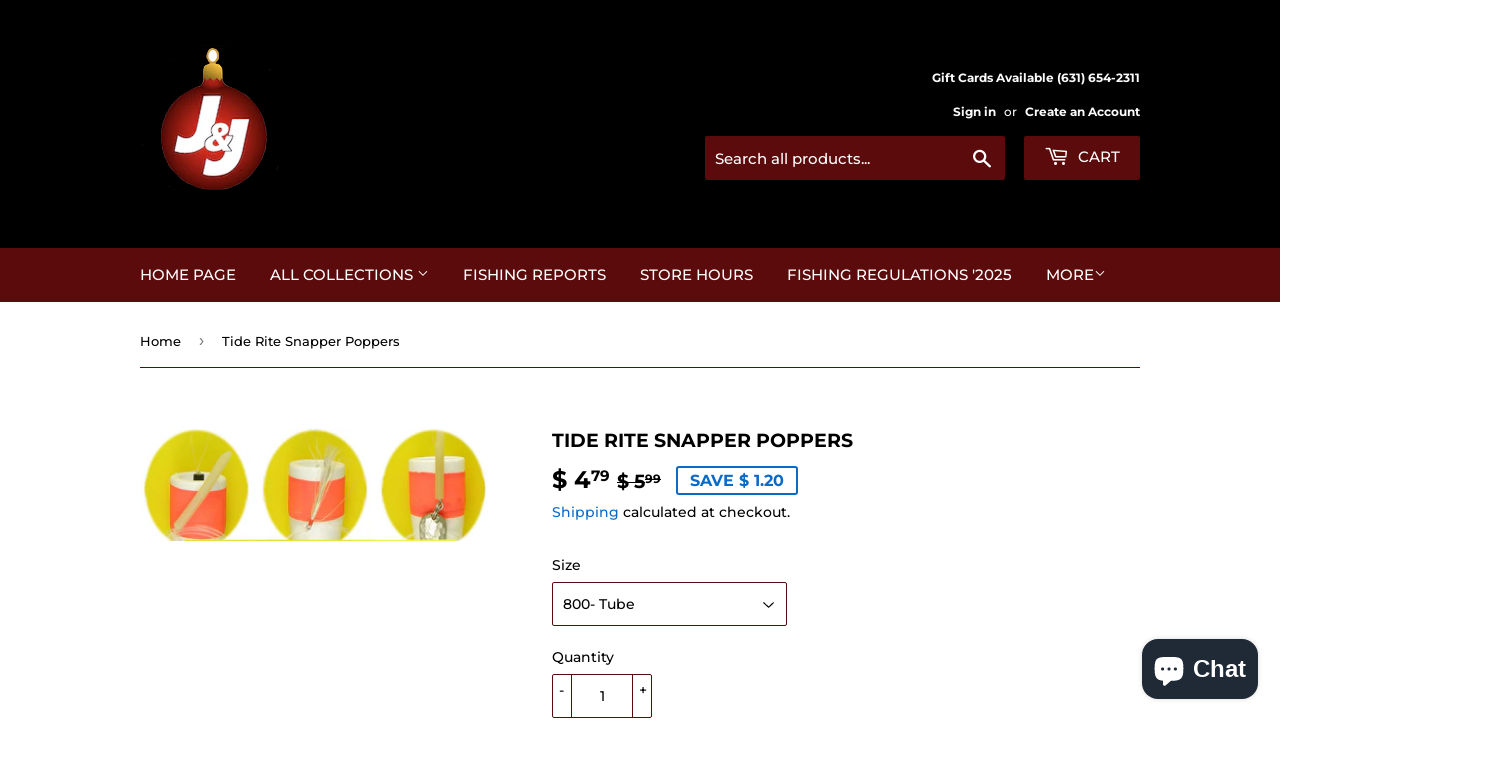

--- FILE ---
content_type: text/html; charset=utf-8
request_url: https://www.jjsportsfishing.com/products/copy-of-fin-strike-70112r-series
body_size: 25239
content:
<!doctype html>
<html class="no-touch no-js">
<head>
  
  <script>(function(H){H.className=H.className.replace(/\bno-js\b/,'js')})(document.documentElement)</script>
  <!-- Basic page needs ================================================== -->
  <meta charset="utf-8">
  <meta http-equiv="X-UA-Compatible" content="IE=edge,chrome=1">

  
  <link rel="shortcut icon" href="//www.jjsportsfishing.com/cdn/shop/files/JJLOGO-online_32x32.png?v=1613764331" type="image/png" />
  

  <!-- Title and description ================================================== -->
  <title>
  Tide Rite Snapper Poppers &ndash; J &amp; J Sports Inc.-Bait &amp; Tackle-Fishing Long Island
  </title>

  
    <meta name="description" content="Tide Rite Snapper Poppers are a classic lure for catching snapper blues! This rig features a weighted float that is fixed on the leader with your choice of either a tube lure, flash teaser, spoon, or prism lure as the trailing hook bait. These rigs are meant to be casted and retrieved on their own with no bait.   CA PR">
  

  <!-- Product meta ================================================== -->
  <!-- /snippets/social-meta-tags.liquid -->




<meta property="og:site_name" content="J &amp; J Sports Inc.-Bait &amp; Tackle-Fishing Long Island">
<meta property="og:url" content="https://www.jjsportsfishing.com/products/copy-of-fin-strike-70112r-series">
<meta property="og:title" content="Tide Rite Snapper Poppers">
<meta property="og:type" content="product">
<meta property="og:description" content="Tide Rite Snapper Poppers are a classic lure for catching snapper blues! This rig features a weighted float that is fixed on the leader with your choice of either a tube lure, flash teaser, spoon, or prism lure as the trailing hook bait. These rigs are meant to be casted and retrieved on their own with no bait.   CA PR">

  <meta property="og:price:amount" content="4.79">
  <meta property="og:price:currency" content="USD">

<meta property="og:image" content="http://www.jjsportsfishing.com/cdn/shop/products/FinStrikepopperdisplay_1200x1200.jpg?v=1661643667">
<meta property="og:image:secure_url" content="https://www.jjsportsfishing.com/cdn/shop/products/FinStrikepopperdisplay_1200x1200.jpg?v=1661643667">


  <meta name="twitter:site" content="@jjsportsfishing">

<meta name="twitter:card" content="summary_large_image">
<meta name="twitter:title" content="Tide Rite Snapper Poppers">
<meta name="twitter:description" content="Tide Rite Snapper Poppers are a classic lure for catching snapper blues! This rig features a weighted float that is fixed on the leader with your choice of either a tube lure, flash teaser, spoon, or prism lure as the trailing hook bait. These rigs are meant to be casted and retrieved on their own with no bait.   CA PR">


  <!-- Helpers ================================================== -->
  <link rel="canonical" href="https://www.jjsportsfishing.com/products/copy-of-fin-strike-70112r-series">
  <meta name="viewport" content="width=device-width,initial-scale=1">

  <!-- CSS ================================================== -->
  <link href="//www.jjsportsfishing.com/cdn/shop/t/12/assets/theme.scss.css?v=122591608359841887381768251179" rel="stylesheet" type="text/css" media="all" />

  <!-- Header hook for plugins ================================================== -->
  <script>window.performance && window.performance.mark && window.performance.mark('shopify.content_for_header.start');</script><meta name="google-site-verification" content="j8Lbp-GWw48K4xBUBwqPJ8hqCZdBNeh3SfLPnPjZHWs">
<meta name="facebook-domain-verification" content="4ul4562lx5t3q0mmxc8y0xhr0oizmo">
<meta id="shopify-digital-wallet" name="shopify-digital-wallet" content="/6942765/digital_wallets/dialog">
<meta name="shopify-checkout-api-token" content="c02aad371ce7bff20ff47055d7fd29cb">
<meta id="in-context-paypal-metadata" data-shop-id="6942765" data-venmo-supported="true" data-environment="production" data-locale="en_US" data-paypal-v4="true" data-currency="USD">
<link rel="alternate" type="application/json+oembed" href="https://www.jjsportsfishing.com/products/copy-of-fin-strike-70112r-series.oembed">
<script async="async" src="/checkouts/internal/preloads.js?locale=en-US"></script>
<script id="shopify-features" type="application/json">{"accessToken":"c02aad371ce7bff20ff47055d7fd29cb","betas":["rich-media-storefront-analytics"],"domain":"www.jjsportsfishing.com","predictiveSearch":true,"shopId":6942765,"locale":"en"}</script>
<script>var Shopify = Shopify || {};
Shopify.shop = "jjsportsfishing-com.myshopify.com";
Shopify.locale = "en";
Shopify.currency = {"active":"USD","rate":"1.0"};
Shopify.country = "US";
Shopify.theme = {"name":"Supply","id":79578169453,"schema_name":"Supply","schema_version":"8.9.3","theme_store_id":679,"role":"main"};
Shopify.theme.handle = "null";
Shopify.theme.style = {"id":null,"handle":null};
Shopify.cdnHost = "www.jjsportsfishing.com/cdn";
Shopify.routes = Shopify.routes || {};
Shopify.routes.root = "/";</script>
<script type="module">!function(o){(o.Shopify=o.Shopify||{}).modules=!0}(window);</script>
<script>!function(o){function n(){var o=[];function n(){o.push(Array.prototype.slice.apply(arguments))}return n.q=o,n}var t=o.Shopify=o.Shopify||{};t.loadFeatures=n(),t.autoloadFeatures=n()}(window);</script>
<script id="shop-js-analytics" type="application/json">{"pageType":"product"}</script>
<script defer="defer" async type="module" src="//www.jjsportsfishing.com/cdn/shopifycloud/shop-js/modules/v2/client.init-shop-cart-sync_IZsNAliE.en.esm.js"></script>
<script defer="defer" async type="module" src="//www.jjsportsfishing.com/cdn/shopifycloud/shop-js/modules/v2/chunk.common_0OUaOowp.esm.js"></script>
<script type="module">
  await import("//www.jjsportsfishing.com/cdn/shopifycloud/shop-js/modules/v2/client.init-shop-cart-sync_IZsNAliE.en.esm.js");
await import("//www.jjsportsfishing.com/cdn/shopifycloud/shop-js/modules/v2/chunk.common_0OUaOowp.esm.js");

  window.Shopify.SignInWithShop?.initShopCartSync?.({"fedCMEnabled":true,"windoidEnabled":true});

</script>
<script id="__st">var __st={"a":6942765,"offset":-18000,"reqid":"1d1ca5f1-3d42-417d-ab1c-38005c15b3a0-1768493469","pageurl":"www.jjsportsfishing.com\/products\/copy-of-fin-strike-70112r-series","u":"aef3095ffed6","p":"product","rtyp":"product","rid":4850250743917};</script>
<script>window.ShopifyPaypalV4VisibilityTracking = true;</script>
<script id="captcha-bootstrap">!function(){'use strict';const t='contact',e='account',n='new_comment',o=[[t,t],['blogs',n],['comments',n],[t,'customer']],c=[[e,'customer_login'],[e,'guest_login'],[e,'recover_customer_password'],[e,'create_customer']],r=t=>t.map((([t,e])=>`form[action*='/${t}']:not([data-nocaptcha='true']) input[name='form_type'][value='${e}']`)).join(','),a=t=>()=>t?[...document.querySelectorAll(t)].map((t=>t.form)):[];function s(){const t=[...o],e=r(t);return a(e)}const i='password',u='form_key',d=['recaptcha-v3-token','g-recaptcha-response','h-captcha-response',i],f=()=>{try{return window.sessionStorage}catch{return}},m='__shopify_v',_=t=>t.elements[u];function p(t,e,n=!1){try{const o=window.sessionStorage,c=JSON.parse(o.getItem(e)),{data:r}=function(t){const{data:e,action:n}=t;return t[m]||n?{data:e,action:n}:{data:t,action:n}}(c);for(const[e,n]of Object.entries(r))t.elements[e]&&(t.elements[e].value=n);n&&o.removeItem(e)}catch(o){console.error('form repopulation failed',{error:o})}}const l='form_type',E='cptcha';function T(t){t.dataset[E]=!0}const w=window,h=w.document,L='Shopify',v='ce_forms',y='captcha';let A=!1;((t,e)=>{const n=(g='f06e6c50-85a8-45c8-87d0-21a2b65856fe',I='https://cdn.shopify.com/shopifycloud/storefront-forms-hcaptcha/ce_storefront_forms_captcha_hcaptcha.v1.5.2.iife.js',D={infoText:'Protected by hCaptcha',privacyText:'Privacy',termsText:'Terms'},(t,e,n)=>{const o=w[L][v],c=o.bindForm;if(c)return c(t,g,e,D).then(n);var r;o.q.push([[t,g,e,D],n]),r=I,A||(h.body.append(Object.assign(h.createElement('script'),{id:'captcha-provider',async:!0,src:r})),A=!0)});var g,I,D;w[L]=w[L]||{},w[L][v]=w[L][v]||{},w[L][v].q=[],w[L][y]=w[L][y]||{},w[L][y].protect=function(t,e){n(t,void 0,e),T(t)},Object.freeze(w[L][y]),function(t,e,n,w,h,L){const[v,y,A,g]=function(t,e,n){const i=e?o:[],u=t?c:[],d=[...i,...u],f=r(d),m=r(i),_=r(d.filter((([t,e])=>n.includes(e))));return[a(f),a(m),a(_),s()]}(w,h,L),I=t=>{const e=t.target;return e instanceof HTMLFormElement?e:e&&e.form},D=t=>v().includes(t);t.addEventListener('submit',(t=>{const e=I(t);if(!e)return;const n=D(e)&&!e.dataset.hcaptchaBound&&!e.dataset.recaptchaBound,o=_(e),c=g().includes(e)&&(!o||!o.value);(n||c)&&t.preventDefault(),c&&!n&&(function(t){try{if(!f())return;!function(t){const e=f();if(!e)return;const n=_(t);if(!n)return;const o=n.value;o&&e.removeItem(o)}(t);const e=Array.from(Array(32),(()=>Math.random().toString(36)[2])).join('');!function(t,e){_(t)||t.append(Object.assign(document.createElement('input'),{type:'hidden',name:u})),t.elements[u].value=e}(t,e),function(t,e){const n=f();if(!n)return;const o=[...t.querySelectorAll(`input[type='${i}']`)].map((({name:t})=>t)),c=[...d,...o],r={};for(const[a,s]of new FormData(t).entries())c.includes(a)||(r[a]=s);n.setItem(e,JSON.stringify({[m]:1,action:t.action,data:r}))}(t,e)}catch(e){console.error('failed to persist form',e)}}(e),e.submit())}));const S=(t,e)=>{t&&!t.dataset[E]&&(n(t,e.some((e=>e===t))),T(t))};for(const o of['focusin','change'])t.addEventListener(o,(t=>{const e=I(t);D(e)&&S(e,y())}));const B=e.get('form_key'),M=e.get(l),P=B&&M;t.addEventListener('DOMContentLoaded',(()=>{const t=y();if(P)for(const e of t)e.elements[l].value===M&&p(e,B);[...new Set([...A(),...v().filter((t=>'true'===t.dataset.shopifyCaptcha))])].forEach((e=>S(e,t)))}))}(h,new URLSearchParams(w.location.search),n,t,e,['guest_login'])})(!0,!0)}();</script>
<script integrity="sha256-4kQ18oKyAcykRKYeNunJcIwy7WH5gtpwJnB7kiuLZ1E=" data-source-attribution="shopify.loadfeatures" defer="defer" src="//www.jjsportsfishing.com/cdn/shopifycloud/storefront/assets/storefront/load_feature-a0a9edcb.js" crossorigin="anonymous"></script>
<script data-source-attribution="shopify.dynamic_checkout.dynamic.init">var Shopify=Shopify||{};Shopify.PaymentButton=Shopify.PaymentButton||{isStorefrontPortableWallets:!0,init:function(){window.Shopify.PaymentButton.init=function(){};var t=document.createElement("script");t.src="https://www.jjsportsfishing.com/cdn/shopifycloud/portable-wallets/latest/portable-wallets.en.js",t.type="module",document.head.appendChild(t)}};
</script>
<script data-source-attribution="shopify.dynamic_checkout.buyer_consent">
  function portableWalletsHideBuyerConsent(e){var t=document.getElementById("shopify-buyer-consent"),n=document.getElementById("shopify-subscription-policy-button");t&&n&&(t.classList.add("hidden"),t.setAttribute("aria-hidden","true"),n.removeEventListener("click",e))}function portableWalletsShowBuyerConsent(e){var t=document.getElementById("shopify-buyer-consent"),n=document.getElementById("shopify-subscription-policy-button");t&&n&&(t.classList.remove("hidden"),t.removeAttribute("aria-hidden"),n.addEventListener("click",e))}window.Shopify?.PaymentButton&&(window.Shopify.PaymentButton.hideBuyerConsent=portableWalletsHideBuyerConsent,window.Shopify.PaymentButton.showBuyerConsent=portableWalletsShowBuyerConsent);
</script>
<script>
  function portableWalletsCleanup(e){e&&e.src&&console.error("Failed to load portable wallets script "+e.src);var t=document.querySelectorAll("shopify-accelerated-checkout .shopify-payment-button__skeleton, shopify-accelerated-checkout-cart .wallet-cart-button__skeleton"),e=document.getElementById("shopify-buyer-consent");for(let e=0;e<t.length;e++)t[e].remove();e&&e.remove()}function portableWalletsNotLoadedAsModule(e){e instanceof ErrorEvent&&"string"==typeof e.message&&e.message.includes("import.meta")&&"string"==typeof e.filename&&e.filename.includes("portable-wallets")&&(window.removeEventListener("error",portableWalletsNotLoadedAsModule),window.Shopify.PaymentButton.failedToLoad=e,"loading"===document.readyState?document.addEventListener("DOMContentLoaded",window.Shopify.PaymentButton.init):window.Shopify.PaymentButton.init())}window.addEventListener("error",portableWalletsNotLoadedAsModule);
</script>

<script type="module" src="https://www.jjsportsfishing.com/cdn/shopifycloud/portable-wallets/latest/portable-wallets.en.js" onError="portableWalletsCleanup(this)" crossorigin="anonymous"></script>
<script nomodule>
  document.addEventListener("DOMContentLoaded", portableWalletsCleanup);
</script>

<script id='scb4127' type='text/javascript' async='' src='https://www.jjsportsfishing.com/cdn/shopifycloud/privacy-banner/storefront-banner.js'></script><link id="shopify-accelerated-checkout-styles" rel="stylesheet" media="screen" href="https://www.jjsportsfishing.com/cdn/shopifycloud/portable-wallets/latest/accelerated-checkout-backwards-compat.css" crossorigin="anonymous">
<style id="shopify-accelerated-checkout-cart">
        #shopify-buyer-consent {
  margin-top: 1em;
  display: inline-block;
  width: 100%;
}

#shopify-buyer-consent.hidden {
  display: none;
}

#shopify-subscription-policy-button {
  background: none;
  border: none;
  padding: 0;
  text-decoration: underline;
  font-size: inherit;
  cursor: pointer;
}

#shopify-subscription-policy-button::before {
  box-shadow: none;
}

      </style>

<script>window.performance && window.performance.mark && window.performance.mark('shopify.content_for_header.end');</script>

  
  

  <script src="//www.jjsportsfishing.com/cdn/shop/t/12/assets/jquery-2.2.3.min.js?v=58211863146907186831574140215" type="text/javascript"></script>

  <script src="//www.jjsportsfishing.com/cdn/shop/t/12/assets/lazysizes.min.js?v=8147953233334221341574140216" async="async"></script>
  <script src="//www.jjsportsfishing.com/cdn/shop/t/12/assets/vendor.js?v=106177282645720727331574140219" defer="defer"></script>
  <script src="//www.jjsportsfishing.com/cdn/shop/t/12/assets/theme.js?v=5708990254891265761574140226" defer="defer"></script>
<script src="https://cdn.shopify.com/extensions/7bc9bb47-adfa-4267-963e-cadee5096caf/inbox-1252/assets/inbox-chat-loader.js" type="text/javascript" defer="defer"></script>
<link href="https://monorail-edge.shopifysvc.com" rel="dns-prefetch">
<script>(function(){if ("sendBeacon" in navigator && "performance" in window) {try {var session_token_from_headers = performance.getEntriesByType('navigation')[0].serverTiming.find(x => x.name == '_s').description;} catch {var session_token_from_headers = undefined;}var session_cookie_matches = document.cookie.match(/_shopify_s=([^;]*)/);var session_token_from_cookie = session_cookie_matches && session_cookie_matches.length === 2 ? session_cookie_matches[1] : "";var session_token = session_token_from_headers || session_token_from_cookie || "";function handle_abandonment_event(e) {var entries = performance.getEntries().filter(function(entry) {return /monorail-edge.shopifysvc.com/.test(entry.name);});if (!window.abandonment_tracked && entries.length === 0) {window.abandonment_tracked = true;var currentMs = Date.now();var navigation_start = performance.timing.navigationStart;var payload = {shop_id: 6942765,url: window.location.href,navigation_start,duration: currentMs - navigation_start,session_token,page_type: "product"};window.navigator.sendBeacon("https://monorail-edge.shopifysvc.com/v1/produce", JSON.stringify({schema_id: "online_store_buyer_site_abandonment/1.1",payload: payload,metadata: {event_created_at_ms: currentMs,event_sent_at_ms: currentMs}}));}}window.addEventListener('pagehide', handle_abandonment_event);}}());</script>
<script id="web-pixels-manager-setup">(function e(e,d,r,n,o){if(void 0===o&&(o={}),!Boolean(null===(a=null===(i=window.Shopify)||void 0===i?void 0:i.analytics)||void 0===a?void 0:a.replayQueue)){var i,a;window.Shopify=window.Shopify||{};var t=window.Shopify;t.analytics=t.analytics||{};var s=t.analytics;s.replayQueue=[],s.publish=function(e,d,r){return s.replayQueue.push([e,d,r]),!0};try{self.performance.mark("wpm:start")}catch(e){}var l=function(){var e={modern:/Edge?\/(1{2}[4-9]|1[2-9]\d|[2-9]\d{2}|\d{4,})\.\d+(\.\d+|)|Firefox\/(1{2}[4-9]|1[2-9]\d|[2-9]\d{2}|\d{4,})\.\d+(\.\d+|)|Chrom(ium|e)\/(9{2}|\d{3,})\.\d+(\.\d+|)|(Maci|X1{2}).+ Version\/(15\.\d+|(1[6-9]|[2-9]\d|\d{3,})\.\d+)([,.]\d+|)( \(\w+\)|)( Mobile\/\w+|) Safari\/|Chrome.+OPR\/(9{2}|\d{3,})\.\d+\.\d+|(CPU[ +]OS|iPhone[ +]OS|CPU[ +]iPhone|CPU IPhone OS|CPU iPad OS)[ +]+(15[._]\d+|(1[6-9]|[2-9]\d|\d{3,})[._]\d+)([._]\d+|)|Android:?[ /-](13[3-9]|1[4-9]\d|[2-9]\d{2}|\d{4,})(\.\d+|)(\.\d+|)|Android.+Firefox\/(13[5-9]|1[4-9]\d|[2-9]\d{2}|\d{4,})\.\d+(\.\d+|)|Android.+Chrom(ium|e)\/(13[3-9]|1[4-9]\d|[2-9]\d{2}|\d{4,})\.\d+(\.\d+|)|SamsungBrowser\/([2-9]\d|\d{3,})\.\d+/,legacy:/Edge?\/(1[6-9]|[2-9]\d|\d{3,})\.\d+(\.\d+|)|Firefox\/(5[4-9]|[6-9]\d|\d{3,})\.\d+(\.\d+|)|Chrom(ium|e)\/(5[1-9]|[6-9]\d|\d{3,})\.\d+(\.\d+|)([\d.]+$|.*Safari\/(?![\d.]+ Edge\/[\d.]+$))|(Maci|X1{2}).+ Version\/(10\.\d+|(1[1-9]|[2-9]\d|\d{3,})\.\d+)([,.]\d+|)( \(\w+\)|)( Mobile\/\w+|) Safari\/|Chrome.+OPR\/(3[89]|[4-9]\d|\d{3,})\.\d+\.\d+|(CPU[ +]OS|iPhone[ +]OS|CPU[ +]iPhone|CPU IPhone OS|CPU iPad OS)[ +]+(10[._]\d+|(1[1-9]|[2-9]\d|\d{3,})[._]\d+)([._]\d+|)|Android:?[ /-](13[3-9]|1[4-9]\d|[2-9]\d{2}|\d{4,})(\.\d+|)(\.\d+|)|Mobile Safari.+OPR\/([89]\d|\d{3,})\.\d+\.\d+|Android.+Firefox\/(13[5-9]|1[4-9]\d|[2-9]\d{2}|\d{4,})\.\d+(\.\d+|)|Android.+Chrom(ium|e)\/(13[3-9]|1[4-9]\d|[2-9]\d{2}|\d{4,})\.\d+(\.\d+|)|Android.+(UC? ?Browser|UCWEB|U3)[ /]?(15\.([5-9]|\d{2,})|(1[6-9]|[2-9]\d|\d{3,})\.\d+)\.\d+|SamsungBrowser\/(5\.\d+|([6-9]|\d{2,})\.\d+)|Android.+MQ{2}Browser\/(14(\.(9|\d{2,})|)|(1[5-9]|[2-9]\d|\d{3,})(\.\d+|))(\.\d+|)|K[Aa][Ii]OS\/(3\.\d+|([4-9]|\d{2,})\.\d+)(\.\d+|)/},d=e.modern,r=e.legacy,n=navigator.userAgent;return n.match(d)?"modern":n.match(r)?"legacy":"unknown"}(),u="modern"===l?"modern":"legacy",c=(null!=n?n:{modern:"",legacy:""})[u],f=function(e){return[e.baseUrl,"/wpm","/b",e.hashVersion,"modern"===e.buildTarget?"m":"l",".js"].join("")}({baseUrl:d,hashVersion:r,buildTarget:u}),m=function(e){var d=e.version,r=e.bundleTarget,n=e.surface,o=e.pageUrl,i=e.monorailEndpoint;return{emit:function(e){var a=e.status,t=e.errorMsg,s=(new Date).getTime(),l=JSON.stringify({metadata:{event_sent_at_ms:s},events:[{schema_id:"web_pixels_manager_load/3.1",payload:{version:d,bundle_target:r,page_url:o,status:a,surface:n,error_msg:t},metadata:{event_created_at_ms:s}}]});if(!i)return console&&console.warn&&console.warn("[Web Pixels Manager] No Monorail endpoint provided, skipping logging."),!1;try{return self.navigator.sendBeacon.bind(self.navigator)(i,l)}catch(e){}var u=new XMLHttpRequest;try{return u.open("POST",i,!0),u.setRequestHeader("Content-Type","text/plain"),u.send(l),!0}catch(e){return console&&console.warn&&console.warn("[Web Pixels Manager] Got an unhandled error while logging to Monorail."),!1}}}}({version:r,bundleTarget:l,surface:e.surface,pageUrl:self.location.href,monorailEndpoint:e.monorailEndpoint});try{o.browserTarget=l,function(e){var d=e.src,r=e.async,n=void 0===r||r,o=e.onload,i=e.onerror,a=e.sri,t=e.scriptDataAttributes,s=void 0===t?{}:t,l=document.createElement("script"),u=document.querySelector("head"),c=document.querySelector("body");if(l.async=n,l.src=d,a&&(l.integrity=a,l.crossOrigin="anonymous"),s)for(var f in s)if(Object.prototype.hasOwnProperty.call(s,f))try{l.dataset[f]=s[f]}catch(e){}if(o&&l.addEventListener("load",o),i&&l.addEventListener("error",i),u)u.appendChild(l);else{if(!c)throw new Error("Did not find a head or body element to append the script");c.appendChild(l)}}({src:f,async:!0,onload:function(){if(!function(){var e,d;return Boolean(null===(d=null===(e=window.Shopify)||void 0===e?void 0:e.analytics)||void 0===d?void 0:d.initialized)}()){var d=window.webPixelsManager.init(e)||void 0;if(d){var r=window.Shopify.analytics;r.replayQueue.forEach((function(e){var r=e[0],n=e[1],o=e[2];d.publishCustomEvent(r,n,o)})),r.replayQueue=[],r.publish=d.publishCustomEvent,r.visitor=d.visitor,r.initialized=!0}}},onerror:function(){return m.emit({status:"failed",errorMsg:"".concat(f," has failed to load")})},sri:function(e){var d=/^sha384-[A-Za-z0-9+/=]+$/;return"string"==typeof e&&d.test(e)}(c)?c:"",scriptDataAttributes:o}),m.emit({status:"loading"})}catch(e){m.emit({status:"failed",errorMsg:(null==e?void 0:e.message)||"Unknown error"})}}})({shopId: 6942765,storefrontBaseUrl: "https://www.jjsportsfishing.com",extensionsBaseUrl: "https://extensions.shopifycdn.com/cdn/shopifycloud/web-pixels-manager",monorailEndpoint: "https://monorail-edge.shopifysvc.com/unstable/produce_batch",surface: "storefront-renderer",enabledBetaFlags: ["2dca8a86"],webPixelsConfigList: [{"id":"757236025","configuration":"{\"config\":\"{\\\"pixel_id\\\":\\\"G-SNE0RCHLTD\\\",\\\"target_country\\\":\\\"US\\\",\\\"gtag_events\\\":[{\\\"type\\\":\\\"search\\\",\\\"action_label\\\":\\\"G-SNE0RCHLTD\\\"},{\\\"type\\\":\\\"begin_checkout\\\",\\\"action_label\\\":\\\"G-SNE0RCHLTD\\\"},{\\\"type\\\":\\\"view_item\\\",\\\"action_label\\\":[\\\"G-SNE0RCHLTD\\\",\\\"MC-DGZLT13FK9\\\"]},{\\\"type\\\":\\\"purchase\\\",\\\"action_label\\\":[\\\"G-SNE0RCHLTD\\\",\\\"MC-DGZLT13FK9\\\"]},{\\\"type\\\":\\\"page_view\\\",\\\"action_label\\\":[\\\"G-SNE0RCHLTD\\\",\\\"MC-DGZLT13FK9\\\"]},{\\\"type\\\":\\\"add_payment_info\\\",\\\"action_label\\\":\\\"G-SNE0RCHLTD\\\"},{\\\"type\\\":\\\"add_to_cart\\\",\\\"action_label\\\":\\\"G-SNE0RCHLTD\\\"}],\\\"enable_monitoring_mode\\\":false}\"}","eventPayloadVersion":"v1","runtimeContext":"OPEN","scriptVersion":"b2a88bafab3e21179ed38636efcd8a93","type":"APP","apiClientId":1780363,"privacyPurposes":[],"dataSharingAdjustments":{"protectedCustomerApprovalScopes":["read_customer_address","read_customer_email","read_customer_name","read_customer_personal_data","read_customer_phone"]}},{"id":"379519289","configuration":"{\"pixel_id\":\"2933519176875666\",\"pixel_type\":\"facebook_pixel\",\"metaapp_system_user_token\":\"-\"}","eventPayloadVersion":"v1","runtimeContext":"OPEN","scriptVersion":"ca16bc87fe92b6042fbaa3acc2fbdaa6","type":"APP","apiClientId":2329312,"privacyPurposes":["ANALYTICS","MARKETING","SALE_OF_DATA"],"dataSharingAdjustments":{"protectedCustomerApprovalScopes":["read_customer_address","read_customer_email","read_customer_name","read_customer_personal_data","read_customer_phone"]}},{"id":"175046969","configuration":"{\"tagID\":\"2612382561101\"}","eventPayloadVersion":"v1","runtimeContext":"STRICT","scriptVersion":"18031546ee651571ed29edbe71a3550b","type":"APP","apiClientId":3009811,"privacyPurposes":["ANALYTICS","MARKETING","SALE_OF_DATA"],"dataSharingAdjustments":{"protectedCustomerApprovalScopes":["read_customer_address","read_customer_email","read_customer_name","read_customer_personal_data","read_customer_phone"]}},{"id":"shopify-app-pixel","configuration":"{}","eventPayloadVersion":"v1","runtimeContext":"STRICT","scriptVersion":"0450","apiClientId":"shopify-pixel","type":"APP","privacyPurposes":["ANALYTICS","MARKETING"]},{"id":"shopify-custom-pixel","eventPayloadVersion":"v1","runtimeContext":"LAX","scriptVersion":"0450","apiClientId":"shopify-pixel","type":"CUSTOM","privacyPurposes":["ANALYTICS","MARKETING"]}],isMerchantRequest: false,initData: {"shop":{"name":"J \u0026 J Sports Inc.-Bait \u0026 Tackle-Fishing Long Island","paymentSettings":{"currencyCode":"USD"},"myshopifyDomain":"jjsportsfishing-com.myshopify.com","countryCode":"US","storefrontUrl":"https:\/\/www.jjsportsfishing.com"},"customer":null,"cart":null,"checkout":null,"productVariants":[{"price":{"amount":4.79,"currencyCode":"USD"},"product":{"title":"Tide Rite Snapper Poppers","vendor":"Fin Strike","id":"4850250743917","untranslatedTitle":"Tide Rite Snapper Poppers","url":"\/products\/copy-of-fin-strike-70112r-series","type":"Rigs and Hooks"},"id":"33179188887661","image":{"src":"\/\/www.jjsportsfishing.com\/cdn\/shop\/products\/FinStrikepopperdisplay.jpg?v=1661643667"},"sku":"800","title":"800- Tube","untranslatedTitle":"800- Tube"},{"price":{"amount":4.79,"currencyCode":"USD"},"product":{"title":"Tide Rite Snapper Poppers","vendor":"Fin Strike","id":"4850250743917","untranslatedTitle":"Tide Rite Snapper Poppers","url":"\/products\/copy-of-fin-strike-70112r-series","type":"Rigs and Hooks"},"id":"33180211413101","image":{"src":"\/\/www.jjsportsfishing.com\/cdn\/shop\/products\/FinStrikepopperdisplay.jpg?v=1661643667"},"sku":"800F","title":"800F- Flash","untranslatedTitle":"800F- Flash"},{"price":{"amount":7.19,"currencyCode":"USD"},"product":{"title":"Tide Rite Snapper Poppers","vendor":"Fin Strike","id":"4850250743917","untranslatedTitle":"Tide Rite Snapper Poppers","url":"\/products\/copy-of-fin-strike-70112r-series","type":"Rigs and Hooks"},"id":"33179188920429","image":{"src":"\/\/www.jjsportsfishing.com\/cdn\/shop\/products\/FinStrikepopperdisplay.jpg?v=1661643667"},"sku":"800P","title":"800P- Deluxe Prism Lure","untranslatedTitle":"800P- Deluxe Prism Lure"},{"price":{"amount":7.19,"currencyCode":"USD"},"product":{"title":"Tide Rite Snapper Poppers","vendor":"Fin Strike","id":"4850250743917","untranslatedTitle":"Tide Rite Snapper Poppers","url":"\/products\/copy-of-fin-strike-70112r-series","type":"Rigs and Hooks"},"id":"33179188953197","image":{"src":"\/\/www.jjsportsfishing.com\/cdn\/shop\/products\/FinStrikepopperdisplay.jpg?v=1661643667"},"sku":"800S","title":"800S- Hammered Spoon","untranslatedTitle":"800S- Hammered Spoon"}],"purchasingCompany":null},},"https://www.jjsportsfishing.com/cdn","fcfee988w5aeb613cpc8e4bc33m6693e112",{"modern":"","legacy":""},{"shopId":"6942765","storefrontBaseUrl":"https:\/\/www.jjsportsfishing.com","extensionBaseUrl":"https:\/\/extensions.shopifycdn.com\/cdn\/shopifycloud\/web-pixels-manager","surface":"storefront-renderer","enabledBetaFlags":"[\"2dca8a86\"]","isMerchantRequest":"false","hashVersion":"fcfee988w5aeb613cpc8e4bc33m6693e112","publish":"custom","events":"[[\"page_viewed\",{}],[\"product_viewed\",{\"productVariant\":{\"price\":{\"amount\":4.79,\"currencyCode\":\"USD\"},\"product\":{\"title\":\"Tide Rite Snapper Poppers\",\"vendor\":\"Fin Strike\",\"id\":\"4850250743917\",\"untranslatedTitle\":\"Tide Rite Snapper Poppers\",\"url\":\"\/products\/copy-of-fin-strike-70112r-series\",\"type\":\"Rigs and Hooks\"},\"id\":\"33179188887661\",\"image\":{\"src\":\"\/\/www.jjsportsfishing.com\/cdn\/shop\/products\/FinStrikepopperdisplay.jpg?v=1661643667\"},\"sku\":\"800\",\"title\":\"800- Tube\",\"untranslatedTitle\":\"800- Tube\"}}]]"});</script><script>
  window.ShopifyAnalytics = window.ShopifyAnalytics || {};
  window.ShopifyAnalytics.meta = window.ShopifyAnalytics.meta || {};
  window.ShopifyAnalytics.meta.currency = 'USD';
  var meta = {"product":{"id":4850250743917,"gid":"gid:\/\/shopify\/Product\/4850250743917","vendor":"Fin Strike","type":"Rigs and Hooks","handle":"copy-of-fin-strike-70112r-series","variants":[{"id":33179188887661,"price":479,"name":"Tide Rite Snapper Poppers - 800- Tube","public_title":"800- Tube","sku":"800"},{"id":33180211413101,"price":479,"name":"Tide Rite Snapper Poppers - 800F- Flash","public_title":"800F- Flash","sku":"800F"},{"id":33179188920429,"price":719,"name":"Tide Rite Snapper Poppers - 800P- Deluxe Prism Lure","public_title":"800P- Deluxe Prism Lure","sku":"800P"},{"id":33179188953197,"price":719,"name":"Tide Rite Snapper Poppers - 800S- Hammered Spoon","public_title":"800S- Hammered Spoon","sku":"800S"}],"remote":false},"page":{"pageType":"product","resourceType":"product","resourceId":4850250743917,"requestId":"1d1ca5f1-3d42-417d-ab1c-38005c15b3a0-1768493469"}};
  for (var attr in meta) {
    window.ShopifyAnalytics.meta[attr] = meta[attr];
  }
</script>
<script class="analytics">
  (function () {
    var customDocumentWrite = function(content) {
      var jquery = null;

      if (window.jQuery) {
        jquery = window.jQuery;
      } else if (window.Checkout && window.Checkout.$) {
        jquery = window.Checkout.$;
      }

      if (jquery) {
        jquery('body').append(content);
      }
    };

    var hasLoggedConversion = function(token) {
      if (token) {
        return document.cookie.indexOf('loggedConversion=' + token) !== -1;
      }
      return false;
    }

    var setCookieIfConversion = function(token) {
      if (token) {
        var twoMonthsFromNow = new Date(Date.now());
        twoMonthsFromNow.setMonth(twoMonthsFromNow.getMonth() + 2);

        document.cookie = 'loggedConversion=' + token + '; expires=' + twoMonthsFromNow;
      }
    }

    var trekkie = window.ShopifyAnalytics.lib = window.trekkie = window.trekkie || [];
    if (trekkie.integrations) {
      return;
    }
    trekkie.methods = [
      'identify',
      'page',
      'ready',
      'track',
      'trackForm',
      'trackLink'
    ];
    trekkie.factory = function(method) {
      return function() {
        var args = Array.prototype.slice.call(arguments);
        args.unshift(method);
        trekkie.push(args);
        return trekkie;
      };
    };
    for (var i = 0; i < trekkie.methods.length; i++) {
      var key = trekkie.methods[i];
      trekkie[key] = trekkie.factory(key);
    }
    trekkie.load = function(config) {
      trekkie.config = config || {};
      trekkie.config.initialDocumentCookie = document.cookie;
      var first = document.getElementsByTagName('script')[0];
      var script = document.createElement('script');
      script.type = 'text/javascript';
      script.onerror = function(e) {
        var scriptFallback = document.createElement('script');
        scriptFallback.type = 'text/javascript';
        scriptFallback.onerror = function(error) {
                var Monorail = {
      produce: function produce(monorailDomain, schemaId, payload) {
        var currentMs = new Date().getTime();
        var event = {
          schema_id: schemaId,
          payload: payload,
          metadata: {
            event_created_at_ms: currentMs,
            event_sent_at_ms: currentMs
          }
        };
        return Monorail.sendRequest("https://" + monorailDomain + "/v1/produce", JSON.stringify(event));
      },
      sendRequest: function sendRequest(endpointUrl, payload) {
        // Try the sendBeacon API
        if (window && window.navigator && typeof window.navigator.sendBeacon === 'function' && typeof window.Blob === 'function' && !Monorail.isIos12()) {
          var blobData = new window.Blob([payload], {
            type: 'text/plain'
          });

          if (window.navigator.sendBeacon(endpointUrl, blobData)) {
            return true;
          } // sendBeacon was not successful

        } // XHR beacon

        var xhr = new XMLHttpRequest();

        try {
          xhr.open('POST', endpointUrl);
          xhr.setRequestHeader('Content-Type', 'text/plain');
          xhr.send(payload);
        } catch (e) {
          console.log(e);
        }

        return false;
      },
      isIos12: function isIos12() {
        return window.navigator.userAgent.lastIndexOf('iPhone; CPU iPhone OS 12_') !== -1 || window.navigator.userAgent.lastIndexOf('iPad; CPU OS 12_') !== -1;
      }
    };
    Monorail.produce('monorail-edge.shopifysvc.com',
      'trekkie_storefront_load_errors/1.1',
      {shop_id: 6942765,
      theme_id: 79578169453,
      app_name: "storefront",
      context_url: window.location.href,
      source_url: "//www.jjsportsfishing.com/cdn/s/trekkie.storefront.cd680fe47e6c39ca5d5df5f0a32d569bc48c0f27.min.js"});

        };
        scriptFallback.async = true;
        scriptFallback.src = '//www.jjsportsfishing.com/cdn/s/trekkie.storefront.cd680fe47e6c39ca5d5df5f0a32d569bc48c0f27.min.js';
        first.parentNode.insertBefore(scriptFallback, first);
      };
      script.async = true;
      script.src = '//www.jjsportsfishing.com/cdn/s/trekkie.storefront.cd680fe47e6c39ca5d5df5f0a32d569bc48c0f27.min.js';
      first.parentNode.insertBefore(script, first);
    };
    trekkie.load(
      {"Trekkie":{"appName":"storefront","development":false,"defaultAttributes":{"shopId":6942765,"isMerchantRequest":null,"themeId":79578169453,"themeCityHash":"8697666088000798775","contentLanguage":"en","currency":"USD","eventMetadataId":"f16c44d8-f4b9-4eac-93e4-edf4dbb4ba2f"},"isServerSideCookieWritingEnabled":true,"monorailRegion":"shop_domain","enabledBetaFlags":["65f19447"]},"Session Attribution":{},"S2S":{"facebookCapiEnabled":true,"source":"trekkie-storefront-renderer","apiClientId":580111}}
    );

    var loaded = false;
    trekkie.ready(function() {
      if (loaded) return;
      loaded = true;

      window.ShopifyAnalytics.lib = window.trekkie;

      var originalDocumentWrite = document.write;
      document.write = customDocumentWrite;
      try { window.ShopifyAnalytics.merchantGoogleAnalytics.call(this); } catch(error) {};
      document.write = originalDocumentWrite;

      window.ShopifyAnalytics.lib.page(null,{"pageType":"product","resourceType":"product","resourceId":4850250743917,"requestId":"1d1ca5f1-3d42-417d-ab1c-38005c15b3a0-1768493469","shopifyEmitted":true});

      var match = window.location.pathname.match(/checkouts\/(.+)\/(thank_you|post_purchase)/)
      var token = match? match[1]: undefined;
      if (!hasLoggedConversion(token)) {
        setCookieIfConversion(token);
        window.ShopifyAnalytics.lib.track("Viewed Product",{"currency":"USD","variantId":33179188887661,"productId":4850250743917,"productGid":"gid:\/\/shopify\/Product\/4850250743917","name":"Tide Rite Snapper Poppers - 800- Tube","price":"4.79","sku":"800","brand":"Fin Strike","variant":"800- Tube","category":"Rigs and Hooks","nonInteraction":true,"remote":false},undefined,undefined,{"shopifyEmitted":true});
      window.ShopifyAnalytics.lib.track("monorail:\/\/trekkie_storefront_viewed_product\/1.1",{"currency":"USD","variantId":33179188887661,"productId":4850250743917,"productGid":"gid:\/\/shopify\/Product\/4850250743917","name":"Tide Rite Snapper Poppers - 800- Tube","price":"4.79","sku":"800","brand":"Fin Strike","variant":"800- Tube","category":"Rigs and Hooks","nonInteraction":true,"remote":false,"referer":"https:\/\/www.jjsportsfishing.com\/products\/copy-of-fin-strike-70112r-series"});
      }
    });


        var eventsListenerScript = document.createElement('script');
        eventsListenerScript.async = true;
        eventsListenerScript.src = "//www.jjsportsfishing.com/cdn/shopifycloud/storefront/assets/shop_events_listener-3da45d37.js";
        document.getElementsByTagName('head')[0].appendChild(eventsListenerScript);

})();</script>
  <script>
  if (!window.ga || (window.ga && typeof window.ga !== 'function')) {
    window.ga = function ga() {
      (window.ga.q = window.ga.q || []).push(arguments);
      if (window.Shopify && window.Shopify.analytics && typeof window.Shopify.analytics.publish === 'function') {
        window.Shopify.analytics.publish("ga_stub_called", {}, {sendTo: "google_osp_migration"});
      }
      console.error("Shopify's Google Analytics stub called with:", Array.from(arguments), "\nSee https://help.shopify.com/manual/promoting-marketing/pixels/pixel-migration#google for more information.");
    };
    if (window.Shopify && window.Shopify.analytics && typeof window.Shopify.analytics.publish === 'function') {
      window.Shopify.analytics.publish("ga_stub_initialized", {}, {sendTo: "google_osp_migration"});
    }
  }
</script>
<script
  defer
  src="https://www.jjsportsfishing.com/cdn/shopifycloud/perf-kit/shopify-perf-kit-3.0.3.min.js"
  data-application="storefront-renderer"
  data-shop-id="6942765"
  data-render-region="gcp-us-central1"
  data-page-type="product"
  data-theme-instance-id="79578169453"
  data-theme-name="Supply"
  data-theme-version="8.9.3"
  data-monorail-region="shop_domain"
  data-resource-timing-sampling-rate="10"
  data-shs="true"
  data-shs-beacon="true"
  data-shs-export-with-fetch="true"
  data-shs-logs-sample-rate="1"
  data-shs-beacon-endpoint="https://www.jjsportsfishing.com/api/collect"
></script>
</head>

<body id="tide-rite-snapper-poppers" class="template-product">

  </head>
  
  
  <div id="shopify-section-header" class="shopify-section header-section"><header class="site-header" role="banner" data-section-id="header" data-section-type="header-section">
  <div class="wrapper">
    <div class="grid--full">
      <div class="grid-item large--one-half">
        
          <div class="h1 header-logo" itemscope itemtype="http://schema.org/Organization">
        
          
          

          <a href="/" itemprop="url">
            <div class="lazyload__image-wrapper no-js header-logo__image" style="max-width:150px;">
              <div style="padding-top:105.33333333333336%;">
                <img class="lazyload js"
                  data-src="//www.jjsportsfishing.com/cdn/shop/files/Xmas_Logo_520x500_dd19ee9f-4d75-4e0c-a52a-ff1ce2a8858d_{width}x.png?v=1614316764"
                  data-widths="[180, 360, 540, 720, 900, 1080, 1296, 1512, 1728, 2048]"
                  data-aspectratio="0.9493670886075949"
                  data-sizes="auto"
                  alt="J &amp;amp; J Sports Inc.-Bait &amp;amp; Tackle-Fishing Long Island"
                  style="width:150px;">
              </div>
            </div>
            <noscript>
              
              <img src="//www.jjsportsfishing.com/cdn/shop/files/Xmas_Logo_520x500_dd19ee9f-4d75-4e0c-a52a-ff1ce2a8858d_150x.png?v=1614316764"
                srcset="//www.jjsportsfishing.com/cdn/shop/files/Xmas_Logo_520x500_dd19ee9f-4d75-4e0c-a52a-ff1ce2a8858d_150x.png?v=1614316764 1x, //www.jjsportsfishing.com/cdn/shop/files/Xmas_Logo_520x500_dd19ee9f-4d75-4e0c-a52a-ff1ce2a8858d_150x@2x.png?v=1614316764 2x"
                alt="J &amp;amp; J Sports Inc.-Bait &amp;amp; Tackle-Fishing Long Island"
                itemprop="logo"
                style="max-width:150px;">
            </noscript>
          </a>
          
        
          </div>
        
      </div>

      <div class="grid-item large--one-half text-center large--text-right">
        
          <div class="site-header--text-links">
            
              
                <a href="/collections/gift-cards">
              

                <p>Gift Cards Available (631) 654-2311</p>

              
                </a>
              
            

            
              <span class="site-header--meta-links medium-down--hide">
                
                  <a href="/account/login" id="customer_login_link">Sign in</a>
                  <span class="site-header--spacer">or</span>
                  <a href="/account/register" id="customer_register_link">Create an Account</a>
                
              </span>
            
          </div>

          <br class="medium-down--hide">
        

        <form action="/search" method="get" class="search-bar" role="search">
  <input type="hidden" name="type" value="product">

  <input type="search" name="q" value="" placeholder="Search all products..." aria-label="Search all products...">
  <button type="submit" class="search-bar--submit icon-fallback-text">
    <span class="icon icon-search" aria-hidden="true"></span>
    <span class="fallback-text">Search</span>
  </button>
</form>


        <a href="/cart" class="header-cart-btn cart-toggle">
          <span class="icon icon-cart"></span>
          Cart <span class="cart-count cart-badge--desktop hidden-count">0</span>
        </a>
      </div>
    </div>

  </div>
</header>

<div id="mobileNavBar">
  <div class="display-table-cell">
    <button class="menu-toggle mobileNavBar-link" aria-controls="navBar" aria-expanded="false"><span class="icon icon-hamburger" aria-hidden="true"></span>Menu</button>
  </div>
  <div class="display-table-cell">
    <a href="/cart" class="cart-toggle mobileNavBar-link">
      <span class="icon icon-cart"></span>
      Cart <span class="cart-count hidden-count">0</span>
    </a>
  </div>
</div>

<nav class="nav-bar" id="navBar" role="navigation">
  <div class="wrapper">
    <form action="/search" method="get" class="search-bar" role="search">
  <input type="hidden" name="type" value="product">

  <input type="search" name="q" value="" placeholder="Search all products..." aria-label="Search all products...">
  <button type="submit" class="search-bar--submit icon-fallback-text">
    <span class="icon icon-search" aria-hidden="true"></span>
    <span class="fallback-text">Search</span>
  </button>
</form>

    <ul class="mobile-nav" id="MobileNav">
  
  
    
      <li>
        <a
          href="/"
          class="mobile-nav--link"
          data-meganav-type="child"
          >
            Home page
        </a>
      </li>
    
  
    
      
      <li
        class="mobile-nav--has-dropdown "
        aria-haspopup="true">
        <a
          href="/collections"
          class="mobile-nav--link"
          data-meganav-type="parent"
          >
            All Collections
        </a>
        <button class="icon icon-arrow-down mobile-nav--button"
          aria-expanded="false"
          aria-label="All Collections Menu">
        </button>
        <ul
          id="MenuParent-2"
          class="mobile-nav--dropdown mobile-nav--has-grandchildren"
          data-meganav-dropdown>
          
            
            
              <li
                class="mobile-nav--has-dropdown mobile-nav--has-dropdown-grandchild "
                aria-haspopup="true">
                <a
                  href="/collections/gift-cards"
                  class="mobile-nav--link"
                  data-meganav-type="parent"
                  >
                    Gift Cards-
                </a>
                <button class="icon icon-arrow-down mobile-nav--button"
                  aria-expanded="false"
                  aria-label="Gift Cards- Menu">
                </button>
                <ul
                  id="MenuChildren-2-1"
                  class="mobile-nav--dropdown-grandchild"
                  data-meganav-dropdown>
                  
                    <li>
                      <a
                        href="https://www.jjsportsfishing.com/collections/gift-cards/products/j-j-in-store-gift-card"
                        class="mobile-nav--link"
                        data-meganav-type="child"
                        >
                          Classic Gift Cards • In-Store Use Only
                        </a>
                    </li>
                  
                    <li>
                      <a
                        href="https://www.jjsportsfishing.com/collections/gift-cards/products/jjsportsfishing-com-gift-card-online-gift-caerd"
                        class="mobile-nav--link"
                        data-meganav-type="child"
                        >
                          Digital Gift Card•Online or In-Store Use
                        </a>
                    </li>
                  
                </ul>
              </li>
            
          
            
              <li>
                <a
                  href="/blogs/news/buy-by-collection-buy-by-brand-site-news"
                  class="mobile-nav--link"
                  data-meganav-type="child"
                  >
                    Site Map/Sale Items
                </a>
              </li>
            
          
            
              <li>
                <a
                  href="https://www.jjsportsfishing.com/collections/bait-products/products/bait"
                  class="mobile-nav--link"
                  data-meganav-type="child"
                  >
                    Bait Products
                </a>
              </li>
            
          
            
              <li>
                <a
                  href="/collections/bait-products/chum-pot"
                  class="mobile-nav--link"
                  data-meganav-type="child"
                  >
                    Chum Pot
                </a>
              </li>
            
          
            
              <li>
                <a
                  href="/collections/landing-nets/cast-nets"
                  class="mobile-nav--link"
                  data-meganav-type="child"
                  >
                    Cast Nets
                </a>
              </li>
            
          
            
              <li>
                <a
                  href="/collections/crabbing-supplies/Clam-Rake"
                  class="mobile-nav--link"
                  data-meganav-type="child"
                  >
                    Clam Rake
                </a>
              </li>
            
          
            
              <li>
                <a
                  href="/collections/bait-traps"
                  class="mobile-nav--link"
                  data-meganav-type="child"
                  >
                    Crab and Bait Traps
                </a>
              </li>
            
          
            
              <li>
                <a
                  href="/collections/crabbing-supplies"
                  class="mobile-nav--link"
                  data-meganav-type="child"
                  >
                    Crabbing &amp; Clamming Supplies
                </a>
              </li>
            
          
            
              <li>
                <a
                  href="/collections/fat-cow-jig-strips"
                  class="mobile-nav--link"
                  data-meganav-type="child"
                  >
                    Fat Cow Strips
                </a>
              </li>
            
          
            
            
              <li
                class="mobile-nav--has-dropdown mobile-nav--has-dropdown-grandchild "
                aria-haspopup="true">
                <a
                  href="/collections/guy-harvey"
                  class="mobile-nav--link"
                  data-meganav-type="parent"
                  >
                    Fishing Apparel
                </a>
                <button class="icon icon-arrow-down mobile-nav--button"
                  aria-expanded="false"
                  aria-label="Fishing Apparel Menu">
                </button>
                <ul
                  id="MenuChildren-2-10"
                  class="mobile-nav--dropdown-grandchild"
                  data-meganav-dropdown>
                  
                    <li>
                      <a
                        href="/collections/aftco-products"
                        class="mobile-nav--link"
                        data-meganav-type="child"
                        >
                          AFTCO Products
                        </a>
                    </li>
                  
                    <li>
                      <a
                        href="/collections/fishing-gloves"
                        class="mobile-nav--link"
                        data-meganav-type="child"
                        >
                          Fishing Gloves
                        </a>
                    </li>
                  
                    <li>
                      <a
                        href="/collections/foul-weather-gear"
                        class="mobile-nav--link"
                        data-meganav-type="child"
                        >
                          Foul Weather Gear
                        </a>
                    </li>
                  
                    <li>
                      <a
                        href="/collections/guy-harvey-shirts"
                        class="mobile-nav--link"
                        data-meganav-type="child"
                        >
                          Guy Harvey Shirts
                        </a>
                    </li>
                  
                    <li>
                      <a
                        href="/collections/hats"
                        class="mobile-nav--link"
                        data-meganav-type="child"
                        >
                          Hats
                        </a>
                    </li>
                  
                    <li>
                      <a
                        href="/collections/jjsportsfishing-collection"
                        class="mobile-nav--link"
                        data-meganav-type="child"
                        >
                          J&amp;J Sports Merch
                        </a>
                    </li>
                  
                    <li>
                      <a
                        href="/collections/foul-weather-gear/Stormline"
                        class="mobile-nav--link"
                        data-meganav-type="child"
                        >
                          Stormline
                        </a>
                    </li>
                  
                    <li>
                      <a
                        href="/collections/winter-gear"
                        class="mobile-nav--link"
                        data-meganav-type="child"
                        >
                          Winter Gear
                        </a>
                    </li>
                  
                </ul>
              </li>
            
          
            
              <li>
                <a
                  href="/collections/fishing-books"
                  class="mobile-nav--link"
                  data-meganav-type="child"
                  >
                    Fishing Books
                </a>
              </li>
            
          
            
            
              <li
                class="mobile-nav--has-dropdown mobile-nav--has-dropdown-grandchild "
                aria-haspopup="true">
                <a
                  href="/collections/fishing-reels"
                  class="mobile-nav--link"
                  data-meganav-type="parent"
                  >
                    Fishing Reels
                </a>
                <button class="icon icon-arrow-down mobile-nav--button"
                  aria-expanded="false"
                  aria-label="Fishing Reels Menu">
                </button>
                <ul
                  id="MenuChildren-2-12"
                  class="mobile-nav--dropdown-grandchild"
                  data-meganav-dropdown>
                  
                    <li>
                      <a
                        href="/collections/abu-garcia"
                        class="mobile-nav--link"
                        data-meganav-type="child"
                        >
                          Abu Garcia 
                        </a>
                    </li>
                  
                    <li>
                      <a
                        href="/collections/fishing-reels/Okuma"
                        class="mobile-nav--link"
                        data-meganav-type="child"
                        >
                          Okuma
                        </a>
                    </li>
                  
                    <li>
                      <a
                        href="/collections/daiwa-reels"
                        class="mobile-nav--link"
                        data-meganav-type="child"
                        >
                          Daiwa Reels
                        </a>
                    </li>
                  
                    <li>
                      <a
                        href="/collections/penn-reels"
                        class="mobile-nav--link"
                        data-meganav-type="child"
                        >
                          Penn Reels
                        </a>
                    </li>
                  
                    <li>
                      <a
                        href="/collections/truth-reels"
                        class="mobile-nav--link"
                        data-meganav-type="child"
                        >
                          Seigler Reels
                        </a>
                    </li>
                  
                    <li>
                      <a
                        href="/collections/shimano-reels"
                        class="mobile-nav--link"
                        data-meganav-type="child"
                        >
                          Shimano Reels
                        </a>
                    </li>
                  
                    <li>
                      <a
                        href="/collections/van-staal-products"
                        class="mobile-nav--link"
                        data-meganav-type="child"
                        >
                          Van Staal Products
                        </a>
                    </li>
                  
                    <li>
                      <a
                        href="/collections/spinning-reels"
                        class="mobile-nav--link"
                        data-meganav-type="child"
                        >
                          Spinning Reels
                        </a>
                    </li>
                  
                    <li>
                      <a
                        href="/collections/conventional-reels"
                        class="mobile-nav--link"
                        data-meganav-type="child"
                        >
                          Conventional Reels
                        </a>
                    </li>
                  
                    <li>
                      <a
                        href="/collections/baitcaster-reels"
                        class="mobile-nav--link"
                        data-meganav-type="child"
                        >
                          Baitcaster Reels
                        </a>
                    </li>
                  
                    <li>
                      <a
                        href="/collections/lowprofile-baitcaster"
                        class="mobile-nav--link"
                        data-meganav-type="child"
                        >
                          Low Profile Baitcaster
                        </a>
                    </li>
                  
                    <li>
                      <a
                        href="/collections/fishing-reels/Tsunami-Reels"
                        class="mobile-nav--link"
                        data-meganav-type="child"
                        >
                          Tsunami Reels
                        </a>
                    </li>
                  
                </ul>
              </li>
            
          
            
            
              <li
                class="mobile-nav--has-dropdown mobile-nav--has-dropdown-grandchild "
                aria-haspopup="true">
                <a
                  href="/collections/fishing-line-braid-leader-material"
                  class="mobile-nav--link"
                  data-meganav-type="parent"
                  >
                    Fishing Line-Braid-Leaders
                </a>
                <button class="icon icon-arrow-down mobile-nav--button"
                  aria-expanded="false"
                  aria-label="Fishing Line-Braid-Leaders Menu">
                </button>
                <ul
                  id="MenuChildren-2-13"
                  class="mobile-nav--dropdown-grandchild"
                  data-meganav-dropdown>
                  
                    <li>
                      <a
                        href="/collections/braided-lines"
                        class="mobile-nav--link"
                        data-meganav-type="child"
                        >
                          Braided Lines
                        </a>
                    </li>
                  
                    <li>
                      <a
                        href="/collections/fishing-line-braid-leader-material/leader-material"
                        class="mobile-nav--link"
                        data-meganav-type="child"
                        >
                          Leader Material
                        </a>
                    </li>
                  
                </ul>
              </li>
            
          
            
            
              <li
                class="mobile-nav--has-dropdown mobile-nav--has-dropdown-grandchild "
                aria-haspopup="true">
                <a
                  href="/collections/fishing-rods"
                  class="mobile-nav--link"
                  data-meganav-type="parent"
                  >
                    Fishing Rods
                </a>
                <button class="icon icon-arrow-down mobile-nav--button"
                  aria-expanded="false"
                  aria-label="Fishing Rods Menu">
                </button>
                <ul
                  id="MenuChildren-2-14"
                  class="mobile-nav--dropdown-grandchild"
                  data-meganav-dropdown>
                  
                    <li>
                      <a
                        href="/blogs/news/rod-blog"
                        class="mobile-nav--link"
                        data-meganav-type="child"
                        >
                          Custom Rods
                        </a>
                    </li>
                  
                    <li>
                      <a
                        href="/collections/ugly-stick-rods"
                        class="mobile-nav--link"
                        data-meganav-type="child"
                        >
                          Ugly Stik Rods
                        </a>
                    </li>
                  
                    <li>
                      <a
                        href="/collections/st-croix-rods-1"
                        class="mobile-nav--link"
                        data-meganav-type="child"
                        >
                          St Croix Rods
                        </a>
                    </li>
                  
                    <li>
                      <a
                        href="/collections/lamiglas-rods"
                        class="mobile-nav--link"
                        data-meganav-type="child"
                        >
                          Lamiglas
                        </a>
                    </li>
                  
                    <li>
                      <a
                        href="/collections/shimano-rods"
                        class="mobile-nav--link"
                        data-meganav-type="child"
                        >
                          Shimano
                        </a>
                    </li>
                  
                </ul>
              </li>
            
          
            
            
              <li
                class="mobile-nav--has-dropdown mobile-nav--has-dropdown-grandchild "
                aria-haspopup="true">
                <a
                  href="/collections/fishing-tools"
                  class="mobile-nav--link"
                  data-meganav-type="parent"
                  >
                    Fishing Tools
                </a>
                <button class="icon icon-arrow-down mobile-nav--button"
                  aria-expanded="false"
                  aria-label="Fishing Tools Menu">
                </button>
                <ul
                  id="MenuChildren-2-15"
                  class="mobile-nav--dropdown-grandchild"
                  data-meganav-dropdown>
                  
                    <li>
                      <a
                        href="/collections/fishing-tools/Boga-Grip"
                        class="mobile-nav--link"
                        data-meganav-type="child"
                        >
                          Boga Grip
                        </a>
                    </li>
                  
                    <li>
                      <a
                        href="/collections/fishing-tools/Knives"
                        class="mobile-nav--link"
                        data-meganav-type="child"
                        >
                          Fishing Knives
                        </a>
                    </li>
                  
                    <li>
                      <a
                        href="/collections/fishing-tools/Pliers"
                        class="mobile-nav--link"
                        data-meganav-type="child"
                        >
                          Fishing Pliers
                        </a>
                    </li>
                  
                    <li>
                      <a
                        href="/collections/fishing-tools/Shears"
                        class="mobile-nav--link"
                        data-meganav-type="child"
                        >
                          Fishing Scissors/Shears
                        </a>
                    </li>
                  
                    <li>
                      <a
                        href="/collections/fishing-tools/Nebo"
                        class="mobile-nav--link"
                        data-meganav-type="child"
                        >
                          Headlight
                        </a>
                    </li>
                  
                    <li>
                      <a
                        href="/collections/fishing-tools/Knife-Sharpener"
                        class="mobile-nav--link"
                        data-meganav-type="child"
                        >
                          Knife Sharpener
                        </a>
                    </li>
                  
                    <li>
                      <a
                        href="/collections/marine-products"
                        class="mobile-nav--link"
                        data-meganav-type="child"
                        >
                          Marine Products
                        </a>
                    </li>
                  
                    <li>
                      <a
                        href="/collections/fishing-tools/Storage"
                        class="mobile-nav--link"
                        data-meganav-type="child"
                        >
                          Storage
                        </a>
                    </li>
                  
                    <li>
                      <a
                        href="/collections/turtle-cove-tackle"
                        class="mobile-nav--link"
                        data-meganav-type="child"
                        >
                          Turtle Cove Tackle
                        </a>
                    </li>
                  
                    <li>
                      <a
                        href="/products/copy-of-ugly-stik-ugly-tools-7in-tapered-knife"
                        class="mobile-nav--link"
                        data-meganav-type="child"
                        >
                          Ugly Stik Ugly Tools 7in Serrated Knife
                        </a>
                    </li>
                  
                    <li>
                      <a
                        href="/products/ugly-stik-ugly-tools-9in-pliers"
                        class="mobile-nav--link"
                        data-meganav-type="child"
                        >
                          Ugly Stik Ugly Tools 9in Pliers
                        </a>
                    </li>
                  
                    <li>
                      <a
                        href="/products/ugly-stik-ugly-tools-7in-tapered-knife"
                        class="mobile-nav--link"
                        data-meganav-type="child"
                        >
                          Ugly Stik Ugly Tools 7in Tapered Knife
                        </a>
                    </li>
                  
                    <li>
                      <a
                        href="/products/ugly-stik-ugly-tools-9in-flex-knife"
                        class="mobile-nav--link"
                        data-meganav-type="child"
                        >
                          Ugly Stik Ugly Tools 9in Flex Knife
                        </a>
                    </li>
                  
                    <li>
                      <a
                        href="/products/ugly-stik-ugly-tools-fish-skinner"
                        class="mobile-nav--link"
                        data-meganav-type="child"
                        >
                          Ugly Stik Ugly Tools Fish Skinner
                        </a>
                    </li>
                  
                    <li>
                      <a
                        href="/products/ugly-stik-ugly-tools-gut-hook-bait-knife"
                        class="mobile-nav--link"
                        data-meganav-type="child"
                        >
                          Ugly Stik Ugly Tools Gut Hook Bait Knife
                        </a>
                    </li>
                  
                    <li>
                      <a
                        href="/products/additional-information"
                        class="mobile-nav--link"
                        data-meganav-type="child"
                        >
                          Ugly Stik Ugly Tools Marine Shears
                        </a>
                    </li>
                  
                </ul>
              </li>
            
          
            
            
              <li
                class="mobile-nav--has-dropdown mobile-nav--has-dropdown-grandchild "
                aria-haspopup="true">
                <a
                  href="/collections/fly-fishing"
                  class="mobile-nav--link"
                  data-meganav-type="parent"
                  >
                    Fly Fishing
                </a>
                <button class="icon icon-arrow-down mobile-nav--button"
                  aria-expanded="false"
                  aria-label="Fly Fishing Menu">
                </button>
                <ul
                  id="MenuChildren-2-16"
                  class="mobile-nav--dropdown-grandchild"
                  data-meganav-dropdown>
                  
                    <li>
                      <a
                        href="/collections/fly-reels"
                        class="mobile-nav--link"
                        data-meganav-type="child"
                        >
                          Fly Fishing Reels
                        </a>
                    </li>
                  
                    <li>
                      <a
                        href="/collections/fly-fishing/Fly-Rods"
                        class="mobile-nav--link"
                        data-meganav-type="child"
                        >
                          Fly Rods
                        </a>
                    </li>
                  
                    <li>
                      <a
                        href="/collections/cortland-fly-line"
                        class="mobile-nav--link"
                        data-meganav-type="child"
                        >
                          Fly Line
                        </a>
                    </li>
                  
                    <li>
                      <a
                        href="/collections/fly-fishing/FLY-FISHING-ACCESSORIES"
                        class="mobile-nav--link"
                        data-meganav-type="child"
                        >
                          Fly Fishing ACCESSORIES
                        </a>
                    </li>
                  
                    <li>
                      <a
                        href="/collections/trout-flies"
                        class="mobile-nav--link"
                        data-meganav-type="child"
                        >
                          Trout Flies
                        </a>
                    </li>
                  
                </ul>
              </li>
            
          
            
              <li>
                <a
                  href="/collections/foul-weather-gear"
                  class="mobile-nav--link"
                  data-meganav-type="child"
                  >
                    Foul Weather Gear
                </a>
              </li>
            
          
            
              <li>
                <a
                  href="/collections/freshwater"
                  class="mobile-nav--link"
                  data-meganav-type="child"
                  >
                    Freshwater Tackle
                </a>
              </li>
            
          
            
            
              <li
                class="mobile-nav--has-dropdown mobile-nav--has-dropdown-grandchild "
                aria-haspopup="true">
                <a
                  href="/collections/gift-ideas"
                  class="mobile-nav--link"
                  data-meganav-type="parent"
                  >
                    Gift Ideas
                </a>
                <button class="icon icon-arrow-down mobile-nav--button"
                  aria-expanded="false"
                  aria-label="Gift Ideas Menu">
                </button>
                <ul
                  id="MenuChildren-2-19"
                  class="mobile-nav--dropdown-grandchild"
                  data-meganav-dropdown>
                  
                    <li>
                      <a
                        href="/collections/floor-mats-gift-suggestions"
                        class="mobile-nav--link"
                        data-meganav-type="child"
                        >
                          Floor Mats-Gift Suggestions
                        </a>
                    </li>
                  
                    <li>
                      <a
                        href="/collections/novelty-items"
                        class="mobile-nav--link"
                        data-meganav-type="child"
                        >
                          Novelty Items
                        </a>
                    </li>
                  
                </ul>
              </li>
            
          
            
              <li>
                <a
                  href="/collections/fishing-gloves"
                  class="mobile-nav--link"
                  data-meganav-type="child"
                  >
                    Glacier Gloves
                </a>
              </li>
            
          
            
              <li>
                <a
                  href="/collections/ice-fishing-apparel"
                  class="mobile-nav--link"
                  data-meganav-type="child"
                  >
                    Ice Fishing Apparel
                </a>
              </li>
            
          
            
              <li>
                <a
                  href="/collections/eskimo-ice-fishing-supplies"
                  class="mobile-nav--link"
                  data-meganav-type="child"
                  >
                    Ice Fishing Supplies-Augers &amp; Tip Ups
                </a>
              </li>
            
          
            
              <li>
                <a
                  href="/collections/jjsportsfishing-collection"
                  class="mobile-nav--link"
                  data-meganav-type="child"
                  >
                    J&amp;J Sports Merch (Shirts, Hats)
                </a>
              </li>
            
          
            
              <li>
                <a
                  href="/collections/korkers"
                  class="mobile-nav--link"
                  data-meganav-type="child"
                  >
                    Korkers
                </a>
              </li>
            
          
            
              <li>
                <a
                  href="/collections/landing-nets"
                  class="mobile-nav--link"
                  data-meganav-type="child"
                  >
                    Landing Nets
                </a>
              </li>
            
          
            
            
              <li
                class="mobile-nav--has-dropdown mobile-nav--has-dropdown-grandchild "
                aria-haspopup="true">
                <a
                  href="/collections"
                  class="mobile-nav--link"
                  data-meganav-type="parent"
                  >
                    Lures-For Beach, Boat, Bay and Beyond
                </a>
                <button class="icon icon-arrow-down mobile-nav--button"
                  aria-expanded="false"
                  aria-label="Lures-For Beach, Boat, Bay and Beyond Menu">
                </button>
                <ul
                  id="MenuChildren-2-26"
                  class="mobile-nav--dropdown-grandchild"
                  data-meganav-dropdown>
                  
                    <li>
                      <a
                        href="/collections/surf-fishing-lures/resin-jig"
                        class="mobile-nav--link"
                        data-meganav-type="child"
                        >
                          Albie Jigs
                        </a>
                    </li>
                  
                    <li>
                      <a
                        href="/collections/surf-fishing-lures/Al-Gag's"
                        class="mobile-nav--link"
                        data-meganav-type="child"
                        >
                          Al Gag&#39;s Lures
                        </a>
                    </li>
                  
                    <li>
                      <a
                        href="/collections/soft-plastics/Bass-Assassin"
                        class="mobile-nav--link"
                        data-meganav-type="child"
                        >
                          Bass Assassin
                        </a>
                    </li>
                  
                    <li>
                      <a
                        href="/collections/soft-plastics/Gulp"
                        class="mobile-nav--link"
                        data-meganav-type="child"
                        >
                          Berkley Gulp
                        </a>
                    </li>
                  
                    <li>
                      <a
                        href="/collections/blackfish-jigs"
                        class="mobile-nav--link"
                        data-meganav-type="child"
                        >
                          Blackfish Jigs
                        </a>
                    </li>
                  
                    <li>
                      <a
                        href="/collections/surf-fishing-lures/bomber"
                        class="mobile-nav--link"
                        data-meganav-type="child"
                        >
                          Bomber Lures
                        </a>
                    </li>
                  
                    <li>
                      <a
                        href="/collections/bucktails"
                        class="mobile-nav--link"
                        data-meganav-type="child"
                        >
                          Bucktails
                        </a>
                    </li>
                  
                    <li>
                      <a
                        href="/collections/charlie-graves-tins"
                        class="mobile-nav--link"
                        data-meganav-type="child"
                        >
                          Charlie Graves
                        </a>
                    </li>
                  
                    <li>
                      <a
                        href="/collections/surf-fishing-lures/Cotton-Cordell"
                        class="mobile-nav--link"
                        data-meganav-type="child"
                        >
                          Cordell
                        </a>
                    </li>
                  
                    <li>
                      <a
                        href="/products/deadly-dick-long-casting-jigging-lures"
                        class="mobile-nav--link"
                        data-meganav-type="child"
                        >
                          Deadly Dick Lures
                        </a>
                    </li>
                  
                    <li>
                      <a
                        href="/collections/dimond-jigs"
                        class="mobile-nav--link"
                        data-meganav-type="child"
                        >
                          Diamond Jigs
                        </a>
                    </li>
                  
                    <li>
                      <a
                        href="/products/daiwa-salt-pro-minnow-floating"
                        class="mobile-nav--link"
                        data-meganav-type="child"
                        >
                          Daiwa Salt Pro
                        </a>
                    </li>
                  
                    <li>
                      <a
                        href="/collections/fat-cow-jig-strips"
                        class="mobile-nav--link"
                        data-meganav-type="child"
                        >
                          Fat Cow Jig Strips
                        </a>
                    </li>
                  
                    <li>
                      <a
                        href="/collections/freshwater"
                        class="mobile-nav--link"
                        data-meganav-type="child"
                        >
                          Freshwater
                        </a>
                    </li>
                  
                    <li>
                      <a
                        href="/collections/jig-heads"
                        class="mobile-nav--link"
                        data-meganav-type="child"
                        >
                          Jig Heads
                        </a>
                    </li>
                  
                    <li>
                      <a
                        href="/collections/surf-fishing-lures/Swarter"
                        class="mobile-nav--link"
                        data-meganav-type="child"
                        >
                          Joe Baggs Swarter
                        </a>
                    </li>
                  
                    <li>
                      <a
                        href="/collections/kastmaster-lures"
                        class="mobile-nav--link"
                        data-meganav-type="child"
                        >
                          kastmaster Lures
                        </a>
                    </li>
                  
                    <li>
                      <a
                        href="/collections/nlbn-no-live-bait-needed"
                        class="mobile-nav--link"
                        data-meganav-type="child"
                        >
                          NLBN &quot;No Live Bait Needed&quot;
                        </a>
                    </li>
                  
                    <li>
                      <a
                        href="/collections/northbar-bottle-darter"
                        class="mobile-nav--link"
                        data-meganav-type="child"
                        >
                          Northbar Lures
                        </a>
                    </li>
                  
                    <li>
                      <a
                        href="/collections/point-hooker"
                        class="mobile-nav--link"
                        data-meganav-type="child"
                        >
                          Point Hooker
                        </a>
                    </li>
                  
                    <li>
                      <a
                        href="/collections/snapper-lures"
                        class="mobile-nav--link"
                        data-meganav-type="child"
                        >
                          Snapper Lures
                        </a>
                    </li>
                  
                    <li>
                      <a
                        href="/collections/soft-plastics"
                        class="mobile-nav--link"
                        data-meganav-type="child"
                        >
                          Soft Plastic Lures
                        </a>
                    </li>
                  
                    <li>
                      <a
                        href="/collections/surf-fishing-lures/Sp-Minnow"
                        class="mobile-nav--link"
                        data-meganav-type="child"
                        >
                          SP Minnows
                        </a>
                    </li>
                  
                    <li>
                      <a
                        href="https://www.jjsportsfishing.com/products/yo-zuri-ultra-bait-squid-jig?_pos=2&_sid=6b9f53123&_ss=r"
                        class="mobile-nav--link"
                        data-meganav-type="child"
                        >
                          Squid Jigs
                        </a>
                    </li>
                  
                    <li>
                      <a
                        href="/collections/surf-fishing-lures"
                        class="mobile-nav--link"
                        data-meganav-type="child"
                        >
                          Surf Fishing Lures
                        </a>
                    </li>
                  
                    <li>
                      <a
                        href="/collections/super-strike-lures"
                        class="mobile-nav--link"
                        data-meganav-type="child"
                        >
                          Super Strike Lures
                        </a>
                    </li>
                  
                    <li>
                      <a
                        href="/collections/soft-plastics/Shads"
                        class="mobile-nav--link"
                        data-meganav-type="child"
                        >
                          Swimshads
                        </a>
                    </li>
                  
                    <li>
                      <a
                        href="/collections/soft-plastics/tsunami"
                        class="mobile-nav--link"
                        data-meganav-type="child"
                        >
                          Tsunami
                        </a>
                    </li>
                  
                    <li>
                      <a
                        href="/products/sportfish-7-tube-umbrella-rig-6-arm-spread"
                        class="mobile-nav--link"
                        data-meganav-type="child"
                        >
                          Umbrella Rigs
                        </a>
                    </li>
                  
                    <li>
                      <a
                        href="/collections/tactical-angler"
                        class="mobile-nav--link"
                        data-meganav-type="child"
                        >
                          Tactical Anglers
                        </a>
                    </li>
                  
                    <li>
                      <a
                        href="/collections/trolling-jigging"
                        class="mobile-nav--link"
                        data-meganav-type="child"
                        >
                          Trolling-Jigging Lures-Flutter Spoons
                        </a>
                    </li>
                  
                    <li>
                      <a
                        href="/collections/yo-zuri-lures"
                        class="mobile-nav--link"
                        data-meganav-type="child"
                        >
                          YO-ZURI Lures
                        </a>
                    </li>
                  
                </ul>
              </li>
            
          
            
              <li>
                <a
                  href="/collections/maintenance"
                  class="mobile-nav--link"
                  data-meganav-type="child"
                  >
                    Maintenance
                </a>
              </li>
            
          
            
              <li>
                <a
                  href="/collections/marine-products"
                  class="mobile-nav--link"
                  data-meganav-type="child"
                  >
                    Marine Products
                </a>
              </li>
            
          
            
            
              <li
                class="mobile-nav--has-dropdown mobile-nav--has-dropdown-grandchild "
                aria-haspopup="true">
                <a
                  href="/collections/offshore-lures-tackle"
                  class="mobile-nav--link"
                  data-meganav-type="parent"
                  >
                    Offshore Lures &amp; Tackle
                </a>
                <button class="icon icon-arrow-down mobile-nav--button"
                  aria-expanded="false"
                  aria-label="Offshore Lures &amp; Tackle Menu">
                </button>
                <ul
                  id="MenuChildren-2-29"
                  class="mobile-nav--dropdown-grandchild"
                  data-meganav-dropdown>
                  
                    <li>
                      <a
                        href="/collections/offshore-lures-tackle"
                        class="mobile-nav--link"
                        data-meganav-type="child"
                        >
                          All Offshore Tackle
                        </a>
                    </li>
                  
                    <li>
                      <a
                        href="/collections/chatter-lures"
                        class="mobile-nav--link"
                        data-meganav-type="child"
                        >
                          Chatterlures
                        </a>
                    </li>
                  
                </ul>
              </li>
            
          
            
              <li>
                <a
                  href="/collections/reel-rod-combos"
                  class="mobile-nav--link"
                  data-meganav-type="child"
                  >
                    Reel and Rod Combos
                </a>
              </li>
            
          
            
            
              <li
                class="mobile-nav--has-dropdown mobile-nav--has-dropdown-grandchild "
                aria-haspopup="true">
                <a
                  href="/collections/rigs-and-hooks"
                  class="mobile-nav--link"
                  data-meganav-type="parent"
                  >
                    Rigs and Hooks
                </a>
                <button class="icon icon-arrow-down mobile-nav--button"
                  aria-expanded="false"
                  aria-label="Rigs and Hooks Menu">
                </button>
                <ul
                  id="MenuChildren-2-31"
                  class="mobile-nav--dropdown-grandchild"
                  data-meganav-dropdown>
                  
                    <li>
                      <a
                        href="/collections/rigs-and-hooks"
                        class="mobile-nav--link"
                        data-meganav-type="child"
                        >
                          All Rigs and Hooks
                        </a>
                    </li>
                  
                    <li>
                      <a
                        href="/collections/rigs-and-hooks/BKK-Hooks"
                        class="mobile-nav--link"
                        data-meganav-type="child"
                        >
                          BKK Hooks
                        </a>
                    </li>
                  
                    <li>
                      <a
                        href="/collections/blackfish-jigs"
                        class="mobile-nav--link"
                        data-meganav-type="child"
                        >
                          Blackfish Jigs
                        </a>
                    </li>
                  
                    <li>
                      <a
                        href="/collections/rigs-and-hooks/Blackfish-Rig"
                        class="mobile-nav--link"
                        data-meganav-type="child"
                        >
                          Blackfish Rigs
                        </a>
                    </li>
                  
                    <li>
                      <a
                        href="/collections/rigs-and-hooks/Blowfish"
                        class="mobile-nav--link"
                        data-meganav-type="child"
                        >
                          Blowfish Rigs
                        </a>
                    </li>
                  
                    <li>
                      <a
                        href="/products/tide-right-snelled-bluefish-hooks"
                        class="mobile-nav--link"
                        data-meganav-type="child"
                        >
                          Bluefish Hooks
                        </a>
                    </li>
                  
                    <li>
                      <a
                        href="/collections/rigs-and-hooks/Fluke-Rig"
                        class="mobile-nav--link"
                        data-meganav-type="child"
                        >
                          Fluke Rigs
                        </a>
                    </li>
                  
                    <li>
                      <a
                        href="/collections/rigs-and-hooks/Gamakatsu"
                        class="mobile-nav--link"
                        data-meganav-type="child"
                        >
                          Gamakatsu Hooks
                        </a>
                    </li>
                  
                    <li>
                      <a
                        href="https://www.jjsportsfishing.com/collections/rigs-and-hooks/products/jjsportsfishing-fishing-rigs-and-teaser-collection?variant=48339594412345"
                        class="mobile-nav--link"
                        data-meganav-type="child"
                        >
                          JJSPORTSFISHING RIGS
                        </a>
                    </li>
                  
                    <li>
                      <a
                        href="/collections/line-leader"
                        class="mobile-nav--link"
                        data-meganav-type="child"
                        >
                          Leader Material
                        </a>
                    </li>
                  
                    <li>
                      <a
                        href="/collections/point-hooker"
                        class="mobile-nav--link"
                        data-meganav-type="child"
                        >
                          Point Hooker Fluke Jigs
                        </a>
                    </li>
                  
                    <li>
                      <a
                        href="/collections/rigs-and-hooks/Porgy-Rigs-and-Hooks"
                        class="mobile-nav--link"
                        data-meganav-type="child"
                        >
                          Porgy Rigs &amp; Hooks
                        </a>
                    </li>
                  
                    <li>
                      <a
                        href="/collections/rigs-and-hooks/SABIKI-RIGS"
                        class="mobile-nav--link"
                        data-meganav-type="child"
                        >
                          SABIKI Rigs/Herring Rigs
                        </a>
                    </li>
                  
                    <li>
                      <a
                        href="/collections/rigs-and-hooks/PORGY%2FSEABASS"
                        class="mobile-nav--link"
                        data-meganav-type="child"
                        >
                          Sea Bass Rigs
                        </a>
                    </li>
                  
                    <li>
                      <a
                        href="/collections/rigs-and-hooks/shark"
                        class="mobile-nav--link"
                        data-meganav-type="child"
                        >
                          Shark Rigs
                        </a>
                    </li>
                  
                    <li>
                      <a
                        href="/collections/rigs-and-hooks/Snapper-Rigs-&-Hooks"
                        class="mobile-nav--link"
                        data-meganav-type="child"
                        >
                          Snapper Rigs &amp; Hooks
                        </a>
                    </li>
                  
                    <li>
                      <a
                        href="/collections/rigs-and-hooks/Inline-Circle-Hook"
                        class="mobile-nav--link"
                        data-meganav-type="child"
                        >
                          Striped Bass In-line Circle Hook
                        </a>
                    </li>
                  
                    <li>
                      <a
                        href="/collections/rigs-and-hooks/Striped-Bass-Rig"
                        class="mobile-nav--link"
                        data-meganav-type="child"
                        >
                          Striped Bass Rigs
                        </a>
                    </li>
                  
                    <li>
                      <a
                        href="https://www.jjsportsfishing.com/collections/rigs-and-hooks/products/jjsportsfishing-fishing-rigs-and-teaser-collection?variant=48330471014713"
                        class="mobile-nav--link"
                        data-meganav-type="child"
                        >
                          Weakfisk Rigs
                        </a>
                    </li>
                  
                </ul>
              </li>
            
          
            
              <li>
                <a
                  href="/collections/rod-racks"
                  class="mobile-nav--link"
                  data-meganav-type="child"
                  >
                    Rod Racks
                </a>
              </li>
            
          
            
              <li>
                <a
                  href="/collections/surf-fishing-gear/Sand-Spike"
                  class="mobile-nav--link"
                  data-meganav-type="child"
                  >
                    Sand Spikes
                </a>
              </li>
            
          
            
              <li>
                <a
                  href="/collections/seine-nets"
                  class="mobile-nav--link"
                  data-meganav-type="child"
                  >
                    Seine Nets
                </a>
              </li>
            
          
            
              <li>
                <a
                  href="/collections/sinkers"
                  class="mobile-nav--link"
                  data-meganav-type="child"
                  >
                    Sinkers
                </a>
              </li>
            
          
            
            
              <li
                class="mobile-nav--has-dropdown mobile-nav--has-dropdown-grandchild "
                aria-haspopup="true">
                <a
                  href="/collections/snapper-lures"
                  class="mobile-nav--link"
                  data-meganav-type="parent"
                  >
                    Snapper Lures
                </a>
                <button class="icon icon-arrow-down mobile-nav--button"
                  aria-expanded="false"
                  aria-label="Snapper Lures Menu">
                </button>
                <ul
                  id="MenuChildren-2-36"
                  class="mobile-nav--dropdown-grandchild"
                  data-meganav-dropdown>
                  
                    <li>
                      <a
                        href="/collections/snapper-lures"
                        class="mobile-nav--link"
                        data-meganav-type="child"
                        >
                          All Snapper Tackle
                        </a>
                    </li>
                  
                    <li>
                      <a
                        href="/collections/snapper-lures/snapper-popper"
                        class="mobile-nav--link"
                        data-meganav-type="child"
                        >
                          Snapper Poppers
                        </a>
                    </li>
                  
                </ul>
              </li>
            
          
            
            
              <li
                class="mobile-nav--has-dropdown mobile-nav--has-dropdown-grandchild "
                aria-haspopup="true">
                <a
                  href="/collections/surf-fishing-gear"
                  class="mobile-nav--link"
                  data-meganav-type="parent"
                  >
                    Surf Fishing Gear
                </a>
                <button class="icon icon-arrow-down mobile-nav--button"
                  aria-expanded="false"
                  aria-label="Surf Fishing Gear Menu">
                </button>
                <ul
                  id="MenuChildren-2-37"
                  class="mobile-nav--dropdown-grandchild"
                  data-meganav-dropdown>
                  
                    <li>
                      <a
                        href="/collections/aqua-skinz/Aquaskinz"
                        class="mobile-nav--link"
                        data-meganav-type="child"
                        >
                          Aquaskinz
                        </a>
                    </li>
                  
                    <li>
                      <a
                        href="/collections/korkers"
                        class="mobile-nav--link"
                        data-meganav-type="child"
                        >
                          Korkers
                        </a>
                    </li>
                  
                    <li>
                      <a
                        href="https://www.jjsportsfishing.com/products/hellbender-bootfoot-chest-waders-cleated?_pos=1&_sid=8c66ef6c2&_ss=r"
                        class="mobile-nav--link"
                        data-meganav-type="child"
                        >
                          HELLBENDER™ BOOTFOOT CHEST WADERS (CLEATED)
                        </a>
                    </li>
                  
                    <li>
                      <a
                        href="/products/hodgman-mackenzie-cleat-chest-bootfoot"
                        class="mobile-nav--link"
                        data-meganav-type="child"
                        >
                          Hodgman Mackenzie Cleat Chest Bootfoot
                        </a>
                    </li>
                  
                    <li>
                      <a
                        href="/collections/surf-fishing-gear/Sand-Spike"
                        class="mobile-nav--link"
                        data-meganav-type="child"
                        >
                          Sand Spikes
                        </a>
                    </li>
                  
                    <li>
                      <a
                        href="/collections/tactical-angler"
                        class="mobile-nav--link"
                        data-meganav-type="child"
                        >
                          Tactical Angler Products
                        </a>
                    </li>
                  
                    <li>
                      <a
                        href="/collections/turtle-cove-tackle"
                        class="mobile-nav--link"
                        data-meganav-type="child"
                        >
                          Turtle Cove Tackle
                        </a>
                    </li>
                  
                </ul>
              </li>
            
          
            
              <li>
                <a
                  href="/collections/tackle-boxes/Plano"
                  class="mobile-nav--link"
                  data-meganav-type="child"
                  >
                    Tackle boxes
                </a>
              </li>
            
          
            
            
              <li
                class="mobile-nav--has-dropdown mobile-nav--has-dropdown-grandchild "
                aria-haspopup="true">
                <a
                  href="/collections/terminal-tackle"
                  class="mobile-nav--link"
                  data-meganav-type="parent"
                  >
                    Terminal Tackle
                </a>
                <button class="icon icon-arrow-down mobile-nav--button"
                  aria-expanded="false"
                  aria-label="Terminal Tackle Menu">
                </button>
                <ul
                  id="MenuChildren-2-39"
                  class="mobile-nav--dropdown-grandchild"
                  data-meganav-dropdown>
                  
                    <li>
                      <a
                        href="/collections/terminal-tackle"
                        class="mobile-nav--link"
                        data-meganav-type="child"
                        >
                          All Terminal Tackle
                        </a>
                    </li>
                  
                    <li>
                      <a
                        href="/collections/line-leader"
                        class="mobile-nav--link"
                        data-meganav-type="child"
                        >
                          Leader Material
                        </a>
                    </li>
                  
                    <li>
                      <a
                        href="/collections/rigs-and-hooks"
                        class="mobile-nav--link"
                        data-meganav-type="child"
                        >
                          Rigs &amp; Hooks
                        </a>
                    </li>
                  
                    <li>
                      <a
                        href="/collections/sinkers"
                        class="mobile-nav--link"
                        data-meganav-type="child"
                        >
                          Sinkers
                        </a>
                    </li>
                  
                    <li>
                      <a
                        href="/collections/tactical-angler"
                        class="mobile-nav--link"
                        data-meganav-type="child"
                        >
                          Tactical Anglers
                        </a>
                    </li>
                  
                </ul>
              </li>
            
          
            
              <li>
                <a
                  href="/collections/turtle-cove-tackle"
                  class="mobile-nav--link"
                  data-meganav-type="child"
                  >
                    Turtle Cove Tackle
                </a>
              </li>
            
          
            
              <li>
                <a
                  href="/collections/winter-gear"
                  class="mobile-nav--link"
                  data-meganav-type="child"
                  >
                    Winter Gear
                </a>
              </li>
            
          
            
              <li>
                <a
                  href="/collections/waders"
                  class="mobile-nav--link"
                  data-meganav-type="child"
                  >
                    Waders &amp; Accessories
                </a>
              </li>
            
          
        </ul>
      </li>
    
  
    
      <li>
        <a
          href="/blogs/fishing-reports"
          class="mobile-nav--link"
          data-meganav-type="child"
          >
            Fishing Reports
        </a>
      </li>
    
  
    
      <li>
        <a
          href="/pages/store-hours"
          class="mobile-nav--link"
          data-meganav-type="child"
          >
            Store Hours
        </a>
      </li>
    
  
    
      <li>
        <a
          href="/pages/regulations-2015"
          class="mobile-nav--link"
          data-meganav-type="child"
          >
            Fishing Regulations &#39;2025
        </a>
      </li>
    
  
    
      <li>
        <a
          href="/blogs/news"
          class="mobile-nav--link"
          data-meganav-type="child"
          >
            Site News
        </a>
      </li>
    
  
    
      <li>
        <a
          href="/pages/about-us"
          class="mobile-nav--link"
          data-meganav-type="child"
          >
            About Us
        </a>
      </li>
    
  
    
      <li>
        <a
          href="/pages/contact-us"
          class="mobile-nav--link"
          data-meganav-type="child"
          >
            Contact us
        </a>
      </li>
    
  
    
      <li>
        <a
          href="/blogs/news/recipes"
          class="mobile-nav--link"
          data-meganav-type="child"
          >
            Ron&#39;s Recipes
        </a>
      </li>
    
  
    
      <li>
        <a
          href="https://dec.ny.gov/things-to-do/freshwater-fishing/regulations/statewide-season-sizes-catch-limits"
          class="mobile-nav--link"
          data-meganav-type="child"
          >
            Freshwater Regulations-DEC Site
        </a>
      </li>
    
  
    
      <li>
        <a
          href="https://hmspermits.noaa.gov/"
          class="mobile-nav--link"
          data-meganav-type="child"
          >
            Shark &amp; Tuna Permits
        </a>
      </li>
    
  
    
      <li>
        <a
          href="https://decals.east.licensing.app/"
          class="mobile-nav--link"
          data-meganav-type="child"
          >
            Purchase A Fishing License
        </a>
      </li>
    
  
    
      <li>
        <a
          href="https://marineweather.net/coastal/south-shore-bays-from-jones-inlet-through-shinnecock-bay-coastal-forecast"
          class="mobile-nav--link"
          data-meganav-type="child"
          >
            Marine Weather
        </a>
      </li>
    
  
    
      <li>
        <a
          href="https://tidesandcurrents.noaa.gov/tide_predictions.html?gid=1407#listing"
          class="mobile-nav--link"
          data-meganav-type="child"
          >
            Tide Charts
        </a>
      </li>
    
  
    
      <li>
        <a
          href="https://cdn.shopify.com/s/files/1/0694/2765/files/Rec_shark_ID_placard.pdf?14582558921985550722"
          class="mobile-nav--link"
          data-meganav-type="child"
          >
            Shark Identification Chart (PDF)
        </a>
      </li>
    
  
    
      <li>
        <a
          href="http://031d2f1.namesecurehost.com/jjsportsfishing.com/2018-current.html"
          class="mobile-nav--link"
          data-meganav-type="child"
          >
            Photos
        </a>
      </li>
    
  
    
      <li>
        <a
          href="http://031d2f1.namesecurehost.com/jjsportsfishing.com/1980-2000.html"
          class="mobile-nav--link"
          data-meganav-type="child"
          >
            Photo&#39;s 1980-2001
        </a>
      </li>
    
  
    
      <li>
        <a
          href="/collections/gift-cards/Gift-Cards"
          class="mobile-nav--link"
          data-meganav-type="child"
          >
            Gifts Cards
        </a>
      </li>
    
  
    
      <li>
        <a
          href="/blogs/video-features-demos-more"
          class="mobile-nav--link"
          data-meganav-type="child"
          >
            Videos - INSTRUCTIONS • DEMOS AND FISHING TIPS
        </a>
      </li>
    
  
    
      <li>
        <a
          href="https://hamptons.com/all-live-cameras/"
          class="mobile-nav--link"
          data-meganav-type="child"
          >
            HAMPTONS LIVE CAMERAS
        </a>
      </li>
    
  
    
      <li>
        <a
          href="https://www.animatedknots.com/fishing-knots"
          class="mobile-nav--link"
          data-meganav-type="child"
          >
            Knots To Know
        </a>
      </li>
    
  
    
      <li>
        <a
          href="https://www.seatemperature.org/north-america/united-states/moriches.htm"
          class="mobile-nav--link"
          data-meganav-type="child"
          >
            Sea Temperature
        </a>
      </li>
    
  
    
      <li>
        <a
          href="/blogs/special-features"
          class="mobile-nav--link"
          data-meganav-type="child"
          >
            Special Features
        </a>
      </li>
    
  
    
      <li>
        <a
          href="/pages/tuna-time-id-chart"
          class="mobile-nav--link"
          data-meganav-type="child"
          >
            Tuna ID Chart
        </a>
      </li>
    
  
    
      <li>
        <a
          href="https://cdn.shopify.com/s/files/1/0694/2765/files/Tuna_Guide_2009_1.pdf?18201546694954507735"
          class="mobile-nav--link"
          data-meganav-type="child"
          >
            Tuna Guide
        </a>
      </li>
    
  

  
    
      <li class="customer-navlink large--hide"><a href="/account/login" id="customer_login_link">Sign in</a></li>
      <li class="customer-navlink large--hide"><a href="/account/register" id="customer_register_link">Create an Account</a></li>
    
  
</ul>

    <ul class="site-nav" id="AccessibleNav">
  
  
    
      <li>
        <a
          href="/"
          class="site-nav--link"
          data-meganav-type="child"
          >
            Home page
        </a>
      </li>
    
  
    
      
      <li
        class="site-nav--has-dropdown "
        aria-haspopup="true">
        <a
          href="/collections"
          class="site-nav--link"
          data-meganav-type="parent"
          aria-controls="MenuParent-2"
          aria-expanded="false"
          >
            All Collections
            <span class="icon icon-arrow-down" aria-hidden="true"></span>
        </a>
        <ul
          id="MenuParent-2"
          class="site-nav--dropdown site-nav--has-grandchildren"
          data-meganav-dropdown>
          
            
            
              <li
                class="site-nav--has-dropdown site-nav--has-dropdown-grandchild "
                aria-haspopup="true">
                <a
                  href="/collections/gift-cards"
                  class="site-nav--link"
                  aria-controls="MenuChildren-2-1"
                  data-meganav-type="parent"
                  
                  tabindex="-1">
                    Gift Cards-
                    <span class="icon icon-arrow-down" aria-hidden="true"></span>
                </a>
                <ul
                  id="MenuChildren-2-1"
                  class="site-nav--dropdown-grandchild"
                  data-meganav-dropdown>
                  
                    <li>
                      <a
                        href="https://www.jjsportsfishing.com/collections/gift-cards/products/j-j-in-store-gift-card"
                        class="site-nav--link"
                        data-meganav-type="child"
                        
                        tabindex="-1">
                          Classic Gift Cards • In-Store Use Only
                        </a>
                    </li>
                  
                    <li>
                      <a
                        href="https://www.jjsportsfishing.com/collections/gift-cards/products/jjsportsfishing-com-gift-card-online-gift-caerd"
                        class="site-nav--link"
                        data-meganav-type="child"
                        
                        tabindex="-1">
                          Digital Gift Card•Online or In-Store Use
                        </a>
                    </li>
                  
                </ul>
              </li>
            
          
            
              <li>
                <a
                  href="/blogs/news/buy-by-collection-buy-by-brand-site-news"
                  class="site-nav--link"
                  data-meganav-type="child"
                  
                  tabindex="-1">
                    Site Map/Sale Items
                </a>
              </li>
            
          
            
              <li>
                <a
                  href="https://www.jjsportsfishing.com/collections/bait-products/products/bait"
                  class="site-nav--link"
                  data-meganav-type="child"
                  
                  tabindex="-1">
                    Bait Products
                </a>
              </li>
            
          
            
              <li>
                <a
                  href="/collections/bait-products/chum-pot"
                  class="site-nav--link"
                  data-meganav-type="child"
                  
                  tabindex="-1">
                    Chum Pot
                </a>
              </li>
            
          
            
              <li>
                <a
                  href="/collections/landing-nets/cast-nets"
                  class="site-nav--link"
                  data-meganav-type="child"
                  
                  tabindex="-1">
                    Cast Nets
                </a>
              </li>
            
          
            
              <li>
                <a
                  href="/collections/crabbing-supplies/Clam-Rake"
                  class="site-nav--link"
                  data-meganav-type="child"
                  
                  tabindex="-1">
                    Clam Rake
                </a>
              </li>
            
          
            
              <li>
                <a
                  href="/collections/bait-traps"
                  class="site-nav--link"
                  data-meganav-type="child"
                  
                  tabindex="-1">
                    Crab and Bait Traps
                </a>
              </li>
            
          
            
              <li>
                <a
                  href="/collections/crabbing-supplies"
                  class="site-nav--link"
                  data-meganav-type="child"
                  
                  tabindex="-1">
                    Crabbing &amp; Clamming Supplies
                </a>
              </li>
            
          
            
              <li>
                <a
                  href="/collections/fat-cow-jig-strips"
                  class="site-nav--link"
                  data-meganav-type="child"
                  
                  tabindex="-1">
                    Fat Cow Strips
                </a>
              </li>
            
          
            
            
              <li
                class="site-nav--has-dropdown site-nav--has-dropdown-grandchild "
                aria-haspopup="true">
                <a
                  href="/collections/guy-harvey"
                  class="site-nav--link"
                  aria-controls="MenuChildren-2-10"
                  data-meganav-type="parent"
                  
                  tabindex="-1">
                    Fishing Apparel
                    <span class="icon icon-arrow-down" aria-hidden="true"></span>
                </a>
                <ul
                  id="MenuChildren-2-10"
                  class="site-nav--dropdown-grandchild"
                  data-meganav-dropdown>
                  
                    <li>
                      <a
                        href="/collections/aftco-products"
                        class="site-nav--link"
                        data-meganav-type="child"
                        
                        tabindex="-1">
                          AFTCO Products
                        </a>
                    </li>
                  
                    <li>
                      <a
                        href="/collections/fishing-gloves"
                        class="site-nav--link"
                        data-meganav-type="child"
                        
                        tabindex="-1">
                          Fishing Gloves
                        </a>
                    </li>
                  
                    <li>
                      <a
                        href="/collections/foul-weather-gear"
                        class="site-nav--link"
                        data-meganav-type="child"
                        
                        tabindex="-1">
                          Foul Weather Gear
                        </a>
                    </li>
                  
                    <li>
                      <a
                        href="/collections/guy-harvey-shirts"
                        class="site-nav--link"
                        data-meganav-type="child"
                        
                        tabindex="-1">
                          Guy Harvey Shirts
                        </a>
                    </li>
                  
                    <li>
                      <a
                        href="/collections/hats"
                        class="site-nav--link"
                        data-meganav-type="child"
                        
                        tabindex="-1">
                          Hats
                        </a>
                    </li>
                  
                    <li>
                      <a
                        href="/collections/jjsportsfishing-collection"
                        class="site-nav--link"
                        data-meganav-type="child"
                        
                        tabindex="-1">
                          J&amp;J Sports Merch
                        </a>
                    </li>
                  
                    <li>
                      <a
                        href="/collections/foul-weather-gear/Stormline"
                        class="site-nav--link"
                        data-meganav-type="child"
                        
                        tabindex="-1">
                          Stormline
                        </a>
                    </li>
                  
                    <li>
                      <a
                        href="/collections/winter-gear"
                        class="site-nav--link"
                        data-meganav-type="child"
                        
                        tabindex="-1">
                          Winter Gear
                        </a>
                    </li>
                  
                </ul>
              </li>
            
          
            
              <li>
                <a
                  href="/collections/fishing-books"
                  class="site-nav--link"
                  data-meganav-type="child"
                  
                  tabindex="-1">
                    Fishing Books
                </a>
              </li>
            
          
            
            
              <li
                class="site-nav--has-dropdown site-nav--has-dropdown-grandchild "
                aria-haspopup="true">
                <a
                  href="/collections/fishing-reels"
                  class="site-nav--link"
                  aria-controls="MenuChildren-2-12"
                  data-meganav-type="parent"
                  
                  tabindex="-1">
                    Fishing Reels
                    <span class="icon icon-arrow-down" aria-hidden="true"></span>
                </a>
                <ul
                  id="MenuChildren-2-12"
                  class="site-nav--dropdown-grandchild"
                  data-meganav-dropdown>
                  
                    <li>
                      <a
                        href="/collections/abu-garcia"
                        class="site-nav--link"
                        data-meganav-type="child"
                        
                        tabindex="-1">
                          Abu Garcia 
                        </a>
                    </li>
                  
                    <li>
                      <a
                        href="/collections/fishing-reels/Okuma"
                        class="site-nav--link"
                        data-meganav-type="child"
                        
                        tabindex="-1">
                          Okuma
                        </a>
                    </li>
                  
                    <li>
                      <a
                        href="/collections/daiwa-reels"
                        class="site-nav--link"
                        data-meganav-type="child"
                        
                        tabindex="-1">
                          Daiwa Reels
                        </a>
                    </li>
                  
                    <li>
                      <a
                        href="/collections/penn-reels"
                        class="site-nav--link"
                        data-meganav-type="child"
                        
                        tabindex="-1">
                          Penn Reels
                        </a>
                    </li>
                  
                    <li>
                      <a
                        href="/collections/truth-reels"
                        class="site-nav--link"
                        data-meganav-type="child"
                        
                        tabindex="-1">
                          Seigler Reels
                        </a>
                    </li>
                  
                    <li>
                      <a
                        href="/collections/shimano-reels"
                        class="site-nav--link"
                        data-meganav-type="child"
                        
                        tabindex="-1">
                          Shimano Reels
                        </a>
                    </li>
                  
                    <li>
                      <a
                        href="/collections/van-staal-products"
                        class="site-nav--link"
                        data-meganav-type="child"
                        
                        tabindex="-1">
                          Van Staal Products
                        </a>
                    </li>
                  
                    <li>
                      <a
                        href="/collections/spinning-reels"
                        class="site-nav--link"
                        data-meganav-type="child"
                        
                        tabindex="-1">
                          Spinning Reels
                        </a>
                    </li>
                  
                    <li>
                      <a
                        href="/collections/conventional-reels"
                        class="site-nav--link"
                        data-meganav-type="child"
                        
                        tabindex="-1">
                          Conventional Reels
                        </a>
                    </li>
                  
                    <li>
                      <a
                        href="/collections/baitcaster-reels"
                        class="site-nav--link"
                        data-meganav-type="child"
                        
                        tabindex="-1">
                          Baitcaster Reels
                        </a>
                    </li>
                  
                    <li>
                      <a
                        href="/collections/lowprofile-baitcaster"
                        class="site-nav--link"
                        data-meganav-type="child"
                        
                        tabindex="-1">
                          Low Profile Baitcaster
                        </a>
                    </li>
                  
                    <li>
                      <a
                        href="/collections/fishing-reels/Tsunami-Reels"
                        class="site-nav--link"
                        data-meganav-type="child"
                        
                        tabindex="-1">
                          Tsunami Reels
                        </a>
                    </li>
                  
                </ul>
              </li>
            
          
            
            
              <li
                class="site-nav--has-dropdown site-nav--has-dropdown-grandchild "
                aria-haspopup="true">
                <a
                  href="/collections/fishing-line-braid-leader-material"
                  class="site-nav--link"
                  aria-controls="MenuChildren-2-13"
                  data-meganav-type="parent"
                  
                  tabindex="-1">
                    Fishing Line-Braid-Leaders
                    <span class="icon icon-arrow-down" aria-hidden="true"></span>
                </a>
                <ul
                  id="MenuChildren-2-13"
                  class="site-nav--dropdown-grandchild"
                  data-meganav-dropdown>
                  
                    <li>
                      <a
                        href="/collections/braided-lines"
                        class="site-nav--link"
                        data-meganav-type="child"
                        
                        tabindex="-1">
                          Braided Lines
                        </a>
                    </li>
                  
                    <li>
                      <a
                        href="/collections/fishing-line-braid-leader-material/leader-material"
                        class="site-nav--link"
                        data-meganav-type="child"
                        
                        tabindex="-1">
                          Leader Material
                        </a>
                    </li>
                  
                </ul>
              </li>
            
          
            
            
              <li
                class="site-nav--has-dropdown site-nav--has-dropdown-grandchild "
                aria-haspopup="true">
                <a
                  href="/collections/fishing-rods"
                  class="site-nav--link"
                  aria-controls="MenuChildren-2-14"
                  data-meganav-type="parent"
                  
                  tabindex="-1">
                    Fishing Rods
                    <span class="icon icon-arrow-down" aria-hidden="true"></span>
                </a>
                <ul
                  id="MenuChildren-2-14"
                  class="site-nav--dropdown-grandchild"
                  data-meganav-dropdown>
                  
                    <li>
                      <a
                        href="/blogs/news/rod-blog"
                        class="site-nav--link"
                        data-meganav-type="child"
                        
                        tabindex="-1">
                          Custom Rods
                        </a>
                    </li>
                  
                    <li>
                      <a
                        href="/collections/ugly-stick-rods"
                        class="site-nav--link"
                        data-meganav-type="child"
                        
                        tabindex="-1">
                          Ugly Stik Rods
                        </a>
                    </li>
                  
                    <li>
                      <a
                        href="/collections/st-croix-rods-1"
                        class="site-nav--link"
                        data-meganav-type="child"
                        
                        tabindex="-1">
                          St Croix Rods
                        </a>
                    </li>
                  
                    <li>
                      <a
                        href="/collections/lamiglas-rods"
                        class="site-nav--link"
                        data-meganav-type="child"
                        
                        tabindex="-1">
                          Lamiglas
                        </a>
                    </li>
                  
                    <li>
                      <a
                        href="/collections/shimano-rods"
                        class="site-nav--link"
                        data-meganav-type="child"
                        
                        tabindex="-1">
                          Shimano
                        </a>
                    </li>
                  
                </ul>
              </li>
            
          
            
            
              <li
                class="site-nav--has-dropdown site-nav--has-dropdown-grandchild "
                aria-haspopup="true">
                <a
                  href="/collections/fishing-tools"
                  class="site-nav--link"
                  aria-controls="MenuChildren-2-15"
                  data-meganav-type="parent"
                  
                  tabindex="-1">
                    Fishing Tools
                    <span class="icon icon-arrow-down" aria-hidden="true"></span>
                </a>
                <ul
                  id="MenuChildren-2-15"
                  class="site-nav--dropdown-grandchild"
                  data-meganav-dropdown>
                  
                    <li>
                      <a
                        href="/collections/fishing-tools/Boga-Grip"
                        class="site-nav--link"
                        data-meganav-type="child"
                        
                        tabindex="-1">
                          Boga Grip
                        </a>
                    </li>
                  
                    <li>
                      <a
                        href="/collections/fishing-tools/Knives"
                        class="site-nav--link"
                        data-meganav-type="child"
                        
                        tabindex="-1">
                          Fishing Knives
                        </a>
                    </li>
                  
                    <li>
                      <a
                        href="/collections/fishing-tools/Pliers"
                        class="site-nav--link"
                        data-meganav-type="child"
                        
                        tabindex="-1">
                          Fishing Pliers
                        </a>
                    </li>
                  
                    <li>
                      <a
                        href="/collections/fishing-tools/Shears"
                        class="site-nav--link"
                        data-meganav-type="child"
                        
                        tabindex="-1">
                          Fishing Scissors/Shears
                        </a>
                    </li>
                  
                    <li>
                      <a
                        href="/collections/fishing-tools/Nebo"
                        class="site-nav--link"
                        data-meganav-type="child"
                        
                        tabindex="-1">
                          Headlight
                        </a>
                    </li>
                  
                    <li>
                      <a
                        href="/collections/fishing-tools/Knife-Sharpener"
                        class="site-nav--link"
                        data-meganav-type="child"
                        
                        tabindex="-1">
                          Knife Sharpener
                        </a>
                    </li>
                  
                    <li>
                      <a
                        href="/collections/marine-products"
                        class="site-nav--link"
                        data-meganav-type="child"
                        
                        tabindex="-1">
                          Marine Products
                        </a>
                    </li>
                  
                    <li>
                      <a
                        href="/collections/fishing-tools/Storage"
                        class="site-nav--link"
                        data-meganav-type="child"
                        
                        tabindex="-1">
                          Storage
                        </a>
                    </li>
                  
                    <li>
                      <a
                        href="/collections/turtle-cove-tackle"
                        class="site-nav--link"
                        data-meganav-type="child"
                        
                        tabindex="-1">
                          Turtle Cove Tackle
                        </a>
                    </li>
                  
                    <li>
                      <a
                        href="/products/copy-of-ugly-stik-ugly-tools-7in-tapered-knife"
                        class="site-nav--link"
                        data-meganav-type="child"
                        
                        tabindex="-1">
                          Ugly Stik Ugly Tools 7in Serrated Knife
                        </a>
                    </li>
                  
                    <li>
                      <a
                        href="/products/ugly-stik-ugly-tools-9in-pliers"
                        class="site-nav--link"
                        data-meganav-type="child"
                        
                        tabindex="-1">
                          Ugly Stik Ugly Tools 9in Pliers
                        </a>
                    </li>
                  
                    <li>
                      <a
                        href="/products/ugly-stik-ugly-tools-7in-tapered-knife"
                        class="site-nav--link"
                        data-meganav-type="child"
                        
                        tabindex="-1">
                          Ugly Stik Ugly Tools 7in Tapered Knife
                        </a>
                    </li>
                  
                    <li>
                      <a
                        href="/products/ugly-stik-ugly-tools-9in-flex-knife"
                        class="site-nav--link"
                        data-meganav-type="child"
                        
                        tabindex="-1">
                          Ugly Stik Ugly Tools 9in Flex Knife
                        </a>
                    </li>
                  
                    <li>
                      <a
                        href="/products/ugly-stik-ugly-tools-fish-skinner"
                        class="site-nav--link"
                        data-meganav-type="child"
                        
                        tabindex="-1">
                          Ugly Stik Ugly Tools Fish Skinner
                        </a>
                    </li>
                  
                    <li>
                      <a
                        href="/products/ugly-stik-ugly-tools-gut-hook-bait-knife"
                        class="site-nav--link"
                        data-meganav-type="child"
                        
                        tabindex="-1">
                          Ugly Stik Ugly Tools Gut Hook Bait Knife
                        </a>
                    </li>
                  
                    <li>
                      <a
                        href="/products/additional-information"
                        class="site-nav--link"
                        data-meganav-type="child"
                        
                        tabindex="-1">
                          Ugly Stik Ugly Tools Marine Shears
                        </a>
                    </li>
                  
                </ul>
              </li>
            
          
            
            
              <li
                class="site-nav--has-dropdown site-nav--has-dropdown-grandchild "
                aria-haspopup="true">
                <a
                  href="/collections/fly-fishing"
                  class="site-nav--link"
                  aria-controls="MenuChildren-2-16"
                  data-meganav-type="parent"
                  
                  tabindex="-1">
                    Fly Fishing
                    <span class="icon icon-arrow-down" aria-hidden="true"></span>
                </a>
                <ul
                  id="MenuChildren-2-16"
                  class="site-nav--dropdown-grandchild"
                  data-meganav-dropdown>
                  
                    <li>
                      <a
                        href="/collections/fly-reels"
                        class="site-nav--link"
                        data-meganav-type="child"
                        
                        tabindex="-1">
                          Fly Fishing Reels
                        </a>
                    </li>
                  
                    <li>
                      <a
                        href="/collections/fly-fishing/Fly-Rods"
                        class="site-nav--link"
                        data-meganav-type="child"
                        
                        tabindex="-1">
                          Fly Rods
                        </a>
                    </li>
                  
                    <li>
                      <a
                        href="/collections/cortland-fly-line"
                        class="site-nav--link"
                        data-meganav-type="child"
                        
                        tabindex="-1">
                          Fly Line
                        </a>
                    </li>
                  
                    <li>
                      <a
                        href="/collections/fly-fishing/FLY-FISHING-ACCESSORIES"
                        class="site-nav--link"
                        data-meganav-type="child"
                        
                        tabindex="-1">
                          Fly Fishing ACCESSORIES
                        </a>
                    </li>
                  
                    <li>
                      <a
                        href="/collections/trout-flies"
                        class="site-nav--link"
                        data-meganav-type="child"
                        
                        tabindex="-1">
                          Trout Flies
                        </a>
                    </li>
                  
                </ul>
              </li>
            
          
            
              <li>
                <a
                  href="/collections/foul-weather-gear"
                  class="site-nav--link"
                  data-meganav-type="child"
                  
                  tabindex="-1">
                    Foul Weather Gear
                </a>
              </li>
            
          
            
              <li>
                <a
                  href="/collections/freshwater"
                  class="site-nav--link"
                  data-meganav-type="child"
                  
                  tabindex="-1">
                    Freshwater Tackle
                </a>
              </li>
            
          
            
            
              <li
                class="site-nav--has-dropdown site-nav--has-dropdown-grandchild "
                aria-haspopup="true">
                <a
                  href="/collections/gift-ideas"
                  class="site-nav--link"
                  aria-controls="MenuChildren-2-19"
                  data-meganav-type="parent"
                  
                  tabindex="-1">
                    Gift Ideas
                    <span class="icon icon-arrow-down" aria-hidden="true"></span>
                </a>
                <ul
                  id="MenuChildren-2-19"
                  class="site-nav--dropdown-grandchild"
                  data-meganav-dropdown>
                  
                    <li>
                      <a
                        href="/collections/floor-mats-gift-suggestions"
                        class="site-nav--link"
                        data-meganav-type="child"
                        
                        tabindex="-1">
                          Floor Mats-Gift Suggestions
                        </a>
                    </li>
                  
                    <li>
                      <a
                        href="/collections/novelty-items"
                        class="site-nav--link"
                        data-meganav-type="child"
                        
                        tabindex="-1">
                          Novelty Items
                        </a>
                    </li>
                  
                </ul>
              </li>
            
          
            
              <li>
                <a
                  href="/collections/fishing-gloves"
                  class="site-nav--link"
                  data-meganav-type="child"
                  
                  tabindex="-1">
                    Glacier Gloves
                </a>
              </li>
            
          
            
              <li>
                <a
                  href="/collections/ice-fishing-apparel"
                  class="site-nav--link"
                  data-meganav-type="child"
                  
                  tabindex="-1">
                    Ice Fishing Apparel
                </a>
              </li>
            
          
            
              <li>
                <a
                  href="/collections/eskimo-ice-fishing-supplies"
                  class="site-nav--link"
                  data-meganav-type="child"
                  
                  tabindex="-1">
                    Ice Fishing Supplies-Augers &amp; Tip Ups
                </a>
              </li>
            
          
            
              <li>
                <a
                  href="/collections/jjsportsfishing-collection"
                  class="site-nav--link"
                  data-meganav-type="child"
                  
                  tabindex="-1">
                    J&amp;J Sports Merch (Shirts, Hats)
                </a>
              </li>
            
          
            
              <li>
                <a
                  href="/collections/korkers"
                  class="site-nav--link"
                  data-meganav-type="child"
                  
                  tabindex="-1">
                    Korkers
                </a>
              </li>
            
          
            
              <li>
                <a
                  href="/collections/landing-nets"
                  class="site-nav--link"
                  data-meganav-type="child"
                  
                  tabindex="-1">
                    Landing Nets
                </a>
              </li>
            
          
            
            
              <li
                class="site-nav--has-dropdown site-nav--has-dropdown-grandchild "
                aria-haspopup="true">
                <a
                  href="/collections"
                  class="site-nav--link"
                  aria-controls="MenuChildren-2-26"
                  data-meganav-type="parent"
                  
                  tabindex="-1">
                    Lures-For Beach, Boat, Bay and Beyond
                    <span class="icon icon-arrow-down" aria-hidden="true"></span>
                </a>
                <ul
                  id="MenuChildren-2-26"
                  class="site-nav--dropdown-grandchild"
                  data-meganav-dropdown>
                  
                    <li>
                      <a
                        href="/collections/surf-fishing-lures/resin-jig"
                        class="site-nav--link"
                        data-meganav-type="child"
                        
                        tabindex="-1">
                          Albie Jigs
                        </a>
                    </li>
                  
                    <li>
                      <a
                        href="/collections/surf-fishing-lures/Al-Gag's"
                        class="site-nav--link"
                        data-meganav-type="child"
                        
                        tabindex="-1">
                          Al Gag&#39;s Lures
                        </a>
                    </li>
                  
                    <li>
                      <a
                        href="/collections/soft-plastics/Bass-Assassin"
                        class="site-nav--link"
                        data-meganav-type="child"
                        
                        tabindex="-1">
                          Bass Assassin
                        </a>
                    </li>
                  
                    <li>
                      <a
                        href="/collections/soft-plastics/Gulp"
                        class="site-nav--link"
                        data-meganav-type="child"
                        
                        tabindex="-1">
                          Berkley Gulp
                        </a>
                    </li>
                  
                    <li>
                      <a
                        href="/collections/blackfish-jigs"
                        class="site-nav--link"
                        data-meganav-type="child"
                        
                        tabindex="-1">
                          Blackfish Jigs
                        </a>
                    </li>
                  
                    <li>
                      <a
                        href="/collections/surf-fishing-lures/bomber"
                        class="site-nav--link"
                        data-meganav-type="child"
                        
                        tabindex="-1">
                          Bomber Lures
                        </a>
                    </li>
                  
                    <li>
                      <a
                        href="/collections/bucktails"
                        class="site-nav--link"
                        data-meganav-type="child"
                        
                        tabindex="-1">
                          Bucktails
                        </a>
                    </li>
                  
                    <li>
                      <a
                        href="/collections/charlie-graves-tins"
                        class="site-nav--link"
                        data-meganav-type="child"
                        
                        tabindex="-1">
                          Charlie Graves
                        </a>
                    </li>
                  
                    <li>
                      <a
                        href="/collections/surf-fishing-lures/Cotton-Cordell"
                        class="site-nav--link"
                        data-meganav-type="child"
                        
                        tabindex="-1">
                          Cordell
                        </a>
                    </li>
                  
                    <li>
                      <a
                        href="/products/deadly-dick-long-casting-jigging-lures"
                        class="site-nav--link"
                        data-meganav-type="child"
                        
                        tabindex="-1">
                          Deadly Dick Lures
                        </a>
                    </li>
                  
                    <li>
                      <a
                        href="/collections/dimond-jigs"
                        class="site-nav--link"
                        data-meganav-type="child"
                        
                        tabindex="-1">
                          Diamond Jigs
                        </a>
                    </li>
                  
                    <li>
                      <a
                        href="/products/daiwa-salt-pro-minnow-floating"
                        class="site-nav--link"
                        data-meganav-type="child"
                        
                        tabindex="-1">
                          Daiwa Salt Pro
                        </a>
                    </li>
                  
                    <li>
                      <a
                        href="/collections/fat-cow-jig-strips"
                        class="site-nav--link"
                        data-meganav-type="child"
                        
                        tabindex="-1">
                          Fat Cow Jig Strips
                        </a>
                    </li>
                  
                    <li>
                      <a
                        href="/collections/freshwater"
                        class="site-nav--link"
                        data-meganav-type="child"
                        
                        tabindex="-1">
                          Freshwater
                        </a>
                    </li>
                  
                    <li>
                      <a
                        href="/collections/jig-heads"
                        class="site-nav--link"
                        data-meganav-type="child"
                        
                        tabindex="-1">
                          Jig Heads
                        </a>
                    </li>
                  
                    <li>
                      <a
                        href="/collections/surf-fishing-lures/Swarter"
                        class="site-nav--link"
                        data-meganav-type="child"
                        
                        tabindex="-1">
                          Joe Baggs Swarter
                        </a>
                    </li>
                  
                    <li>
                      <a
                        href="/collections/kastmaster-lures"
                        class="site-nav--link"
                        data-meganav-type="child"
                        
                        tabindex="-1">
                          kastmaster Lures
                        </a>
                    </li>
                  
                    <li>
                      <a
                        href="/collections/nlbn-no-live-bait-needed"
                        class="site-nav--link"
                        data-meganav-type="child"
                        
                        tabindex="-1">
                          NLBN &quot;No Live Bait Needed&quot;
                        </a>
                    </li>
                  
                    <li>
                      <a
                        href="/collections/northbar-bottle-darter"
                        class="site-nav--link"
                        data-meganav-type="child"
                        
                        tabindex="-1">
                          Northbar Lures
                        </a>
                    </li>
                  
                    <li>
                      <a
                        href="/collections/point-hooker"
                        class="site-nav--link"
                        data-meganav-type="child"
                        
                        tabindex="-1">
                          Point Hooker
                        </a>
                    </li>
                  
                    <li>
                      <a
                        href="/collections/snapper-lures"
                        class="site-nav--link"
                        data-meganav-type="child"
                        
                        tabindex="-1">
                          Snapper Lures
                        </a>
                    </li>
                  
                    <li>
                      <a
                        href="/collections/soft-plastics"
                        class="site-nav--link"
                        data-meganav-type="child"
                        
                        tabindex="-1">
                          Soft Plastic Lures
                        </a>
                    </li>
                  
                    <li>
                      <a
                        href="/collections/surf-fishing-lures/Sp-Minnow"
                        class="site-nav--link"
                        data-meganav-type="child"
                        
                        tabindex="-1">
                          SP Minnows
                        </a>
                    </li>
                  
                    <li>
                      <a
                        href="https://www.jjsportsfishing.com/products/yo-zuri-ultra-bait-squid-jig?_pos=2&_sid=6b9f53123&_ss=r"
                        class="site-nav--link"
                        data-meganav-type="child"
                        
                        tabindex="-1">
                          Squid Jigs
                        </a>
                    </li>
                  
                    <li>
                      <a
                        href="/collections/surf-fishing-lures"
                        class="site-nav--link"
                        data-meganav-type="child"
                        
                        tabindex="-1">
                          Surf Fishing Lures
                        </a>
                    </li>
                  
                    <li>
                      <a
                        href="/collections/super-strike-lures"
                        class="site-nav--link"
                        data-meganav-type="child"
                        
                        tabindex="-1">
                          Super Strike Lures
                        </a>
                    </li>
                  
                    <li>
                      <a
                        href="/collections/soft-plastics/Shads"
                        class="site-nav--link"
                        data-meganav-type="child"
                        
                        tabindex="-1">
                          Swimshads
                        </a>
                    </li>
                  
                    <li>
                      <a
                        href="/collections/soft-plastics/tsunami"
                        class="site-nav--link"
                        data-meganav-type="child"
                        
                        tabindex="-1">
                          Tsunami
                        </a>
                    </li>
                  
                    <li>
                      <a
                        href="/products/sportfish-7-tube-umbrella-rig-6-arm-spread"
                        class="site-nav--link"
                        data-meganav-type="child"
                        
                        tabindex="-1">
                          Umbrella Rigs
                        </a>
                    </li>
                  
                    <li>
                      <a
                        href="/collections/tactical-angler"
                        class="site-nav--link"
                        data-meganav-type="child"
                        
                        tabindex="-1">
                          Tactical Anglers
                        </a>
                    </li>
                  
                    <li>
                      <a
                        href="/collections/trolling-jigging"
                        class="site-nav--link"
                        data-meganav-type="child"
                        
                        tabindex="-1">
                          Trolling-Jigging Lures-Flutter Spoons
                        </a>
                    </li>
                  
                    <li>
                      <a
                        href="/collections/yo-zuri-lures"
                        class="site-nav--link"
                        data-meganav-type="child"
                        
                        tabindex="-1">
                          YO-ZURI Lures
                        </a>
                    </li>
                  
                </ul>
              </li>
            
          
            
              <li>
                <a
                  href="/collections/maintenance"
                  class="site-nav--link"
                  data-meganav-type="child"
                  
                  tabindex="-1">
                    Maintenance
                </a>
              </li>
            
          
            
              <li>
                <a
                  href="/collections/marine-products"
                  class="site-nav--link"
                  data-meganav-type="child"
                  
                  tabindex="-1">
                    Marine Products
                </a>
              </li>
            
          
            
            
              <li
                class="site-nav--has-dropdown site-nav--has-dropdown-grandchild "
                aria-haspopup="true">
                <a
                  href="/collections/offshore-lures-tackle"
                  class="site-nav--link"
                  aria-controls="MenuChildren-2-29"
                  data-meganav-type="parent"
                  
                  tabindex="-1">
                    Offshore Lures &amp; Tackle
                    <span class="icon icon-arrow-down" aria-hidden="true"></span>
                </a>
                <ul
                  id="MenuChildren-2-29"
                  class="site-nav--dropdown-grandchild"
                  data-meganav-dropdown>
                  
                    <li>
                      <a
                        href="/collections/offshore-lures-tackle"
                        class="site-nav--link"
                        data-meganav-type="child"
                        
                        tabindex="-1">
                          All Offshore Tackle
                        </a>
                    </li>
                  
                    <li>
                      <a
                        href="/collections/chatter-lures"
                        class="site-nav--link"
                        data-meganav-type="child"
                        
                        tabindex="-1">
                          Chatterlures
                        </a>
                    </li>
                  
                </ul>
              </li>
            
          
            
              <li>
                <a
                  href="/collections/reel-rod-combos"
                  class="site-nav--link"
                  data-meganav-type="child"
                  
                  tabindex="-1">
                    Reel and Rod Combos
                </a>
              </li>
            
          
            
            
              <li
                class="site-nav--has-dropdown site-nav--has-dropdown-grandchild "
                aria-haspopup="true">
                <a
                  href="/collections/rigs-and-hooks"
                  class="site-nav--link"
                  aria-controls="MenuChildren-2-31"
                  data-meganav-type="parent"
                  
                  tabindex="-1">
                    Rigs and Hooks
                    <span class="icon icon-arrow-down" aria-hidden="true"></span>
                </a>
                <ul
                  id="MenuChildren-2-31"
                  class="site-nav--dropdown-grandchild"
                  data-meganav-dropdown>
                  
                    <li>
                      <a
                        href="/collections/rigs-and-hooks"
                        class="site-nav--link"
                        data-meganav-type="child"
                        
                        tabindex="-1">
                          All Rigs and Hooks
                        </a>
                    </li>
                  
                    <li>
                      <a
                        href="/collections/rigs-and-hooks/BKK-Hooks"
                        class="site-nav--link"
                        data-meganav-type="child"
                        
                        tabindex="-1">
                          BKK Hooks
                        </a>
                    </li>
                  
                    <li>
                      <a
                        href="/collections/blackfish-jigs"
                        class="site-nav--link"
                        data-meganav-type="child"
                        
                        tabindex="-1">
                          Blackfish Jigs
                        </a>
                    </li>
                  
                    <li>
                      <a
                        href="/collections/rigs-and-hooks/Blackfish-Rig"
                        class="site-nav--link"
                        data-meganav-type="child"
                        
                        tabindex="-1">
                          Blackfish Rigs
                        </a>
                    </li>
                  
                    <li>
                      <a
                        href="/collections/rigs-and-hooks/Blowfish"
                        class="site-nav--link"
                        data-meganav-type="child"
                        
                        tabindex="-1">
                          Blowfish Rigs
                        </a>
                    </li>
                  
                    <li>
                      <a
                        href="/products/tide-right-snelled-bluefish-hooks"
                        class="site-nav--link"
                        data-meganav-type="child"
                        
                        tabindex="-1">
                          Bluefish Hooks
                        </a>
                    </li>
                  
                    <li>
                      <a
                        href="/collections/rigs-and-hooks/Fluke-Rig"
                        class="site-nav--link"
                        data-meganav-type="child"
                        
                        tabindex="-1">
                          Fluke Rigs
                        </a>
                    </li>
                  
                    <li>
                      <a
                        href="/collections/rigs-and-hooks/Gamakatsu"
                        class="site-nav--link"
                        data-meganav-type="child"
                        
                        tabindex="-1">
                          Gamakatsu Hooks
                        </a>
                    </li>
                  
                    <li>
                      <a
                        href="https://www.jjsportsfishing.com/collections/rigs-and-hooks/products/jjsportsfishing-fishing-rigs-and-teaser-collection?variant=48339594412345"
                        class="site-nav--link"
                        data-meganav-type="child"
                        
                        tabindex="-1">
                          JJSPORTSFISHING RIGS
                        </a>
                    </li>
                  
                    <li>
                      <a
                        href="/collections/line-leader"
                        class="site-nav--link"
                        data-meganav-type="child"
                        
                        tabindex="-1">
                          Leader Material
                        </a>
                    </li>
                  
                    <li>
                      <a
                        href="/collections/point-hooker"
                        class="site-nav--link"
                        data-meganav-type="child"
                        
                        tabindex="-1">
                          Point Hooker Fluke Jigs
                        </a>
                    </li>
                  
                    <li>
                      <a
                        href="/collections/rigs-and-hooks/Porgy-Rigs-and-Hooks"
                        class="site-nav--link"
                        data-meganav-type="child"
                        
                        tabindex="-1">
                          Porgy Rigs &amp; Hooks
                        </a>
                    </li>
                  
                    <li>
                      <a
                        href="/collections/rigs-and-hooks/SABIKI-RIGS"
                        class="site-nav--link"
                        data-meganav-type="child"
                        
                        tabindex="-1">
                          SABIKI Rigs/Herring Rigs
                        </a>
                    </li>
                  
                    <li>
                      <a
                        href="/collections/rigs-and-hooks/PORGY%2FSEABASS"
                        class="site-nav--link"
                        data-meganav-type="child"
                        
                        tabindex="-1">
                          Sea Bass Rigs
                        </a>
                    </li>
                  
                    <li>
                      <a
                        href="/collections/rigs-and-hooks/shark"
                        class="site-nav--link"
                        data-meganav-type="child"
                        
                        tabindex="-1">
                          Shark Rigs
                        </a>
                    </li>
                  
                    <li>
                      <a
                        href="/collections/rigs-and-hooks/Snapper-Rigs-&-Hooks"
                        class="site-nav--link"
                        data-meganav-type="child"
                        
                        tabindex="-1">
                          Snapper Rigs &amp; Hooks
                        </a>
                    </li>
                  
                    <li>
                      <a
                        href="/collections/rigs-and-hooks/Inline-Circle-Hook"
                        class="site-nav--link"
                        data-meganav-type="child"
                        
                        tabindex="-1">
                          Striped Bass In-line Circle Hook
                        </a>
                    </li>
                  
                    <li>
                      <a
                        href="/collections/rigs-and-hooks/Striped-Bass-Rig"
                        class="site-nav--link"
                        data-meganav-type="child"
                        
                        tabindex="-1">
                          Striped Bass Rigs
                        </a>
                    </li>
                  
                    <li>
                      <a
                        href="https://www.jjsportsfishing.com/collections/rigs-and-hooks/products/jjsportsfishing-fishing-rigs-and-teaser-collection?variant=48330471014713"
                        class="site-nav--link"
                        data-meganav-type="child"
                        
                        tabindex="-1">
                          Weakfisk Rigs
                        </a>
                    </li>
                  
                </ul>
              </li>
            
          
            
              <li>
                <a
                  href="/collections/rod-racks"
                  class="site-nav--link"
                  data-meganav-type="child"
                  
                  tabindex="-1">
                    Rod Racks
                </a>
              </li>
            
          
            
              <li>
                <a
                  href="/collections/surf-fishing-gear/Sand-Spike"
                  class="site-nav--link"
                  data-meganav-type="child"
                  
                  tabindex="-1">
                    Sand Spikes
                </a>
              </li>
            
          
            
              <li>
                <a
                  href="/collections/seine-nets"
                  class="site-nav--link"
                  data-meganav-type="child"
                  
                  tabindex="-1">
                    Seine Nets
                </a>
              </li>
            
          
            
              <li>
                <a
                  href="/collections/sinkers"
                  class="site-nav--link"
                  data-meganav-type="child"
                  
                  tabindex="-1">
                    Sinkers
                </a>
              </li>
            
          
            
            
              <li
                class="site-nav--has-dropdown site-nav--has-dropdown-grandchild "
                aria-haspopup="true">
                <a
                  href="/collections/snapper-lures"
                  class="site-nav--link"
                  aria-controls="MenuChildren-2-36"
                  data-meganav-type="parent"
                  
                  tabindex="-1">
                    Snapper Lures
                    <span class="icon icon-arrow-down" aria-hidden="true"></span>
                </a>
                <ul
                  id="MenuChildren-2-36"
                  class="site-nav--dropdown-grandchild"
                  data-meganav-dropdown>
                  
                    <li>
                      <a
                        href="/collections/snapper-lures"
                        class="site-nav--link"
                        data-meganav-type="child"
                        
                        tabindex="-1">
                          All Snapper Tackle
                        </a>
                    </li>
                  
                    <li>
                      <a
                        href="/collections/snapper-lures/snapper-popper"
                        class="site-nav--link"
                        data-meganav-type="child"
                        
                        tabindex="-1">
                          Snapper Poppers
                        </a>
                    </li>
                  
                </ul>
              </li>
            
          
            
            
              <li
                class="site-nav--has-dropdown site-nav--has-dropdown-grandchild "
                aria-haspopup="true">
                <a
                  href="/collections/surf-fishing-gear"
                  class="site-nav--link"
                  aria-controls="MenuChildren-2-37"
                  data-meganav-type="parent"
                  
                  tabindex="-1">
                    Surf Fishing Gear
                    <span class="icon icon-arrow-down" aria-hidden="true"></span>
                </a>
                <ul
                  id="MenuChildren-2-37"
                  class="site-nav--dropdown-grandchild"
                  data-meganav-dropdown>
                  
                    <li>
                      <a
                        href="/collections/aqua-skinz/Aquaskinz"
                        class="site-nav--link"
                        data-meganav-type="child"
                        
                        tabindex="-1">
                          Aquaskinz
                        </a>
                    </li>
                  
                    <li>
                      <a
                        href="/collections/korkers"
                        class="site-nav--link"
                        data-meganav-type="child"
                        
                        tabindex="-1">
                          Korkers
                        </a>
                    </li>
                  
                    <li>
                      <a
                        href="https://www.jjsportsfishing.com/products/hellbender-bootfoot-chest-waders-cleated?_pos=1&_sid=8c66ef6c2&_ss=r"
                        class="site-nav--link"
                        data-meganav-type="child"
                        
                        tabindex="-1">
                          HELLBENDER™ BOOTFOOT CHEST WADERS (CLEATED)
                        </a>
                    </li>
                  
                    <li>
                      <a
                        href="/products/hodgman-mackenzie-cleat-chest-bootfoot"
                        class="site-nav--link"
                        data-meganav-type="child"
                        
                        tabindex="-1">
                          Hodgman Mackenzie Cleat Chest Bootfoot
                        </a>
                    </li>
                  
                    <li>
                      <a
                        href="/collections/surf-fishing-gear/Sand-Spike"
                        class="site-nav--link"
                        data-meganav-type="child"
                        
                        tabindex="-1">
                          Sand Spikes
                        </a>
                    </li>
                  
                    <li>
                      <a
                        href="/collections/tactical-angler"
                        class="site-nav--link"
                        data-meganav-type="child"
                        
                        tabindex="-1">
                          Tactical Angler Products
                        </a>
                    </li>
                  
                    <li>
                      <a
                        href="/collections/turtle-cove-tackle"
                        class="site-nav--link"
                        data-meganav-type="child"
                        
                        tabindex="-1">
                          Turtle Cove Tackle
                        </a>
                    </li>
                  
                </ul>
              </li>
            
          
            
              <li>
                <a
                  href="/collections/tackle-boxes/Plano"
                  class="site-nav--link"
                  data-meganav-type="child"
                  
                  tabindex="-1">
                    Tackle boxes
                </a>
              </li>
            
          
            
            
              <li
                class="site-nav--has-dropdown site-nav--has-dropdown-grandchild "
                aria-haspopup="true">
                <a
                  href="/collections/terminal-tackle"
                  class="site-nav--link"
                  aria-controls="MenuChildren-2-39"
                  data-meganav-type="parent"
                  
                  tabindex="-1">
                    Terminal Tackle
                    <span class="icon icon-arrow-down" aria-hidden="true"></span>
                </a>
                <ul
                  id="MenuChildren-2-39"
                  class="site-nav--dropdown-grandchild"
                  data-meganav-dropdown>
                  
                    <li>
                      <a
                        href="/collections/terminal-tackle"
                        class="site-nav--link"
                        data-meganav-type="child"
                        
                        tabindex="-1">
                          All Terminal Tackle
                        </a>
                    </li>
                  
                    <li>
                      <a
                        href="/collections/line-leader"
                        class="site-nav--link"
                        data-meganav-type="child"
                        
                        tabindex="-1">
                          Leader Material
                        </a>
                    </li>
                  
                    <li>
                      <a
                        href="/collections/rigs-and-hooks"
                        class="site-nav--link"
                        data-meganav-type="child"
                        
                        tabindex="-1">
                          Rigs &amp; Hooks
                        </a>
                    </li>
                  
                    <li>
                      <a
                        href="/collections/sinkers"
                        class="site-nav--link"
                        data-meganav-type="child"
                        
                        tabindex="-1">
                          Sinkers
                        </a>
                    </li>
                  
                    <li>
                      <a
                        href="/collections/tactical-angler"
                        class="site-nav--link"
                        data-meganav-type="child"
                        
                        tabindex="-1">
                          Tactical Anglers
                        </a>
                    </li>
                  
                </ul>
              </li>
            
          
            
              <li>
                <a
                  href="/collections/turtle-cove-tackle"
                  class="site-nav--link"
                  data-meganav-type="child"
                  
                  tabindex="-1">
                    Turtle Cove Tackle
                </a>
              </li>
            
          
            
              <li>
                <a
                  href="/collections/winter-gear"
                  class="site-nav--link"
                  data-meganav-type="child"
                  
                  tabindex="-1">
                    Winter Gear
                </a>
              </li>
            
          
            
              <li>
                <a
                  href="/collections/waders"
                  class="site-nav--link"
                  data-meganav-type="child"
                  
                  tabindex="-1">
                    Waders &amp; Accessories
                </a>
              </li>
            
          
        </ul>
      </li>
    
  
    
      <li>
        <a
          href="/blogs/fishing-reports"
          class="site-nav--link"
          data-meganav-type="child"
          >
            Fishing Reports
        </a>
      </li>
    
  
    
      <li>
        <a
          href="/pages/store-hours"
          class="site-nav--link"
          data-meganav-type="child"
          >
            Store Hours
        </a>
      </li>
    
  
    
      <li>
        <a
          href="/pages/regulations-2015"
          class="site-nav--link"
          data-meganav-type="child"
          >
            Fishing Regulations &#39;2025
        </a>
      </li>
    
  
    
      <li>
        <a
          href="/blogs/news"
          class="site-nav--link"
          data-meganav-type="child"
          >
            Site News
        </a>
      </li>
    
  
    
      <li>
        <a
          href="/pages/about-us"
          class="site-nav--link"
          data-meganav-type="child"
          >
            About Us
        </a>
      </li>
    
  
    
      <li>
        <a
          href="/pages/contact-us"
          class="site-nav--link"
          data-meganav-type="child"
          >
            Contact us
        </a>
      </li>
    
  
    
      <li>
        <a
          href="/blogs/news/recipes"
          class="site-nav--link"
          data-meganav-type="child"
          >
            Ron&#39;s Recipes
        </a>
      </li>
    
  
    
      <li>
        <a
          href="https://dec.ny.gov/things-to-do/freshwater-fishing/regulations/statewide-season-sizes-catch-limits"
          class="site-nav--link"
          data-meganav-type="child"
          >
            Freshwater Regulations-DEC Site
        </a>
      </li>
    
  
    
      <li>
        <a
          href="https://hmspermits.noaa.gov/"
          class="site-nav--link"
          data-meganav-type="child"
          >
            Shark &amp; Tuna Permits
        </a>
      </li>
    
  
    
      <li>
        <a
          href="https://decals.east.licensing.app/"
          class="site-nav--link"
          data-meganav-type="child"
          >
            Purchase A Fishing License
        </a>
      </li>
    
  
    
      <li>
        <a
          href="https://marineweather.net/coastal/south-shore-bays-from-jones-inlet-through-shinnecock-bay-coastal-forecast"
          class="site-nav--link"
          data-meganav-type="child"
          >
            Marine Weather
        </a>
      </li>
    
  
    
      <li>
        <a
          href="https://tidesandcurrents.noaa.gov/tide_predictions.html?gid=1407#listing"
          class="site-nav--link"
          data-meganav-type="child"
          >
            Tide Charts
        </a>
      </li>
    
  
    
      <li>
        <a
          href="https://cdn.shopify.com/s/files/1/0694/2765/files/Rec_shark_ID_placard.pdf?14582558921985550722"
          class="site-nav--link"
          data-meganav-type="child"
          >
            Shark Identification Chart (PDF)
        </a>
      </li>
    
  
    
      <li>
        <a
          href="http://031d2f1.namesecurehost.com/jjsportsfishing.com/2018-current.html"
          class="site-nav--link"
          data-meganav-type="child"
          >
            Photos
        </a>
      </li>
    
  
    
      <li>
        <a
          href="http://031d2f1.namesecurehost.com/jjsportsfishing.com/1980-2000.html"
          class="site-nav--link"
          data-meganav-type="child"
          >
            Photo&#39;s 1980-2001
        </a>
      </li>
    
  
    
      <li>
        <a
          href="/collections/gift-cards/Gift-Cards"
          class="site-nav--link"
          data-meganav-type="child"
          >
            Gifts Cards
        </a>
      </li>
    
  
    
      <li>
        <a
          href="/blogs/video-features-demos-more"
          class="site-nav--link"
          data-meganav-type="child"
          >
            Videos - INSTRUCTIONS • DEMOS AND FISHING TIPS
        </a>
      </li>
    
  
    
      <li>
        <a
          href="https://hamptons.com/all-live-cameras/"
          class="site-nav--link"
          data-meganav-type="child"
          >
            HAMPTONS LIVE CAMERAS
        </a>
      </li>
    
  
    
      <li>
        <a
          href="https://www.animatedknots.com/fishing-knots"
          class="site-nav--link"
          data-meganav-type="child"
          >
            Knots To Know
        </a>
      </li>
    
  
    
      <li>
        <a
          href="https://www.seatemperature.org/north-america/united-states/moriches.htm"
          class="site-nav--link"
          data-meganav-type="child"
          >
            Sea Temperature
        </a>
      </li>
    
  
    
      <li>
        <a
          href="/blogs/special-features"
          class="site-nav--link"
          data-meganav-type="child"
          >
            Special Features
        </a>
      </li>
    
  
    
      <li>
        <a
          href="/pages/tuna-time-id-chart"
          class="site-nav--link"
          data-meganav-type="child"
          >
            Tuna ID Chart
        </a>
      </li>
    
  
    
      <li>
        <a
          href="https://cdn.shopify.com/s/files/1/0694/2765/files/Tuna_Guide_2009_1.pdf?18201546694954507735"
          class="site-nav--link"
          data-meganav-type="child"
          >
            Tuna Guide
        </a>
      </li>
    
  

  
    
      <li class="customer-navlink large--hide"><a href="/account/login" id="customer_login_link">Sign in</a></li>
      <li class="customer-navlink large--hide"><a href="/account/register" id="customer_register_link">Create an Account</a></li>
    
  
</ul>

  </div>
</nav>




</div>
  <ul class="lightrope">
  
  <li></li>
  
  <li></li>
  
  <li></li>
  
  <li></li>
  
  <li></li>
  
  <li></li>
  
  <li></li>
  
  <li></li>
  
  <li></li>
  
  <li></li>
  
  <li></li>
  
  <li></li>
  
  <li></li>
  
  <li></li>
  
  <li></li>
  
  <li></li>
  
  <li></li>
  
  <li></li>
  
  <li></li>
  
  <li></li>
  
  <li></li>
  
  <li></li>
  
  <li></li>
  
  <li></li>
  
  <li></li>
  
  <li></li>
  
  <li></li>
  
  <li></li>
  
  <li></li>
  
  <li></li>
  
  <li></li>
  
  <li></li>
  
  <li></li>
  
  <li></li>
  
  <li></li>
  
  <li></li>
  
  <li></li>
  
  <li></li>
  
  <li></li>
  
  <li></li>
  
  <li></li>
  
  <li></li>
  
  <li></li>
  
  <li></li>
  
  <li></li>
  
  <li></li>
  
  <li></li>
  
  <li></li>
  
  <li></li>
  
  <li></li>
  
</ul>

  <main class="wrapper main-content" role="main">

    

<div id="shopify-section-product-template" class="shopify-section product-template-section"><div id="ProductSection" data-section-id="product-template" data-section-type="product-template" data-zoom-toggle="zoom-in" data-zoom-enabled="true" data-related-enabled="" data-social-sharing="" data-show-compare-at-price="true" data-stock="true" data-incoming-transfer="false" data-ajax-cart-method="modal">





<nav class="breadcrumb" role="navigation" aria-label="breadcrumbs">
  <a href="/" title="Back to the frontpage">Home</a>

  

    
    <span class="divider" aria-hidden="true">&rsaquo;</span>
    <span class="breadcrumb--truncate">Tide Rite Snapper Poppers</span>

  
</nav>









<div class="grid" itemscope itemtype="http://schema.org/Product">
  <meta itemprop="url" content="https://www.jjsportsfishing.com/products/copy-of-fin-strike-70112r-series">
  <meta itemprop="image" content="//www.jjsportsfishing.com/cdn/shop/products/FinStrikepopperdisplay_grande.jpg?v=1661643667">

  <div class="grid-item large--two-fifths">
    <div class="grid">
      <div class="grid-item large--eleven-twelfths text-center">
        <div class="product-photo-container" id="productPhotoContainer-product-template">
          
          
<div id="productPhotoWrapper-product-template-29502083793005" class="lazyload__image-wrapper" data-image-id="29502083793005" style="max-width: 700px">
              <div class="no-js product__image-wrapper" style="padding-top:32.632632632632635%;">
                <img id=""
                  
                  src="//www.jjsportsfishing.com/cdn/shop/products/FinStrikepopperdisplay_300x300.jpg?v=1661643667"
                  
                  class="lazyload no-js lazypreload"
                  data-src="//www.jjsportsfishing.com/cdn/shop/products/FinStrikepopperdisplay_{width}x.jpg?v=1661643667"
                  data-widths="[180, 360, 540, 720, 900, 1080, 1296, 1512, 1728, 2048]"
                  data-aspectratio="3.0644171779141103"
                  data-sizes="auto"
                  alt="Tide Rite Snapper Poppers"
                   data-zoom="//www.jjsportsfishing.com/cdn/shop/products/FinStrikepopperdisplay_1024x1024@2x.jpg?v=1661643667">
              </div>
            </div>
            
              <noscript>
                <img src="//www.jjsportsfishing.com/cdn/shop/products/FinStrikepopperdisplay_580x.jpg?v=1661643667"
                  srcset="//www.jjsportsfishing.com/cdn/shop/products/FinStrikepopperdisplay_580x.jpg?v=1661643667 1x, //www.jjsportsfishing.com/cdn/shop/products/FinStrikepopperdisplay_580x@2x.jpg?v=1661643667 2x"
                  alt="Tide Rite Snapper Poppers" style="opacity:1;">
              </noscript>
            
          
        </div>

        

      </div>
    </div>
  </div>

  <div class="grid-item large--three-fifths">

    <h1 class="h2" itemprop="name">Tide Rite Snapper Poppers</h1>

    

    <div itemprop="offers" itemscope itemtype="http://schema.org/Offer">

      

      <meta itemprop="priceCurrency" content="USD">
      <meta itemprop="price" content="4.79">

      <ul class="inline-list product-meta">
        <li>
          <span id="productPrice-product-template" class="h1">
            





<small aria-hidden="true">$ 4<sup>79</sup></small>
<span class="visually-hidden">$ 4.79</span>

          </span>
          <div class="product-price-unit " data-unit-price-container>
  <span class="visually-hidden">Unit price</span><span data-unit-price></span><span aria-hidden="true">/</span><span class="visually-hidden">&nbsp;per&nbsp;</span><span data-unit-price-base-unit><span></span></span>
</div>

        </li>
        
        <li>
          <span id="comparePrice-product-template" class="sale-tag large">
            
            
            





Save $ 1.20



          </span>
        </li>
        
        
          <li class="product-meta--review">
            <span class="shopify-product-reviews-badge" data-id="4850250743917"></span>
          </li>
        
      </ul><div class="product__policies rte"><a href="/policies/shipping-policy">Shipping</a> calculated at checkout.
</div><hr id="variantBreak" class="hr--clear hr--small">

      <link itemprop="availability" href="http://schema.org/InStock">

      
<form method="post" action="/cart/add" id="addToCartForm-product-template" accept-charset="UTF-8" class="addToCartForm addToCartForm--payment-button
" enctype="multipart/form-data" data-product-form=""><input type="hidden" name="form_type" value="product" /><input type="hidden" name="utf8" value="✓" />
        <select name="id" id="productSelect-product-template" class="product-variants product-variants-product-template">
          
            

              <option  selected="selected"  data-sku="800" value="33179188887661">800- Tube - $ 4.79 USD</option>

            
          
            
              <option disabled="disabled">
                800F- Flash - Sold Out
              </option>
            
          
            

              <option  data-sku="800P" value="33179188920429">800P- Deluxe Prism Lure - $ 7.19 USD</option>

            
          
            

              <option  data-sku="800S" value="33179188953197">800S- Hammered Spoon - $ 7.19 USD</option>

            
          
        </select>

        
          <label for="quantity" class="quantity-selector quantity-selector-product-template">Quantity</label>
          <input type="number" id="quantity" name="quantity" value="1" min="1" class="quantity-selector">
        

        
          <div id="variantQuantity-product-template" class="variant-quantity  is-visible">
              



    <svg xmlns="http://www.w3.org/2000/svg" class="stock-icon-svg" viewBox="0 0 10 10" version="1.1" aria-hidden="true">
      <path fill="#000" d="M5,0a5,5,0,1,0,5,5A5,5,0,0,0,5,0ZM4.29,1.38H5.7V2.67L5.39,6.28H4.59L4.29,2.67V1.38Zm1.23,7a0.74,0.74,0,1,1,.22-0.52A0.72,0.72,0,0,1,5.52,8.4Z"/>
    </svg>



                
                <span id="variantQuantity-product-template__message">Only 2 left!</span>
          </div>
        

        

        <div class="payment-buttons payment-buttons--small">
          <button type="submit" name="add" id="addToCart-product-template" class="btn btn--add-to-cart btn--secondary-accent">
            <span class="icon icon-cart"></span>
            <span id="addToCartText-product-template">Add to Cart</span>
          </button>

          
            <div data-shopify="payment-button" class="shopify-payment-button"> <shopify-accelerated-checkout recommended="{&quot;supports_subs&quot;:false,&quot;supports_def_opts&quot;:false,&quot;name&quot;:&quot;paypal&quot;,&quot;wallet_params&quot;:{&quot;shopId&quot;:6942765,&quot;countryCode&quot;:&quot;US&quot;,&quot;merchantName&quot;:&quot;J \u0026 J Sports Inc.-Bait \u0026 Tackle-Fishing Long Island&quot;,&quot;phoneRequired&quot;:false,&quot;companyRequired&quot;:false,&quot;shippingType&quot;:&quot;shipping&quot;,&quot;shopifyPaymentsEnabled&quot;:false,&quot;hasManagedSellingPlanState&quot;:false,&quot;requiresBillingAgreement&quot;:false,&quot;merchantId&quot;:&quot;XXYXLPM3SFZ58&quot;,&quot;sdkUrl&quot;:&quot;https://www.paypal.com/sdk/js?components=buttons\u0026commit=false\u0026currency=USD\u0026locale=en_US\u0026client-id=AfUEYT7nO4BwZQERn9Vym5TbHAG08ptiKa9gm8OARBYgoqiAJIjllRjeIMI4g294KAH1JdTnkzubt1fr\u0026merchant-id=XXYXLPM3SFZ58\u0026intent=authorize&quot;}}" fallback="{&quot;supports_subs&quot;:true,&quot;supports_def_opts&quot;:true,&quot;name&quot;:&quot;buy_it_now&quot;,&quot;wallet_params&quot;:{}}" access-token="c02aad371ce7bff20ff47055d7fd29cb" buyer-country="US" buyer-locale="en" buyer-currency="USD" variant-params="[{&quot;id&quot;:33179188887661,&quot;requiresShipping&quot;:true},{&quot;id&quot;:33180211413101,&quot;requiresShipping&quot;:true},{&quot;id&quot;:33179188920429,&quot;requiresShipping&quot;:true},{&quot;id&quot;:33179188953197,&quot;requiresShipping&quot;:true}]" shop-id="6942765" enabled-flags="[&quot;ae0f5bf6&quot;]" > <div class="shopify-payment-button__button" role="button" disabled aria-hidden="true" style="background-color: transparent; border: none"> <div class="shopify-payment-button__skeleton">&nbsp;</div> </div> <div class="shopify-payment-button__more-options shopify-payment-button__skeleton" role="button" disabled aria-hidden="true">&nbsp;</div> </shopify-accelerated-checkout> <small id="shopify-buyer-consent" class="hidden" aria-hidden="true" data-consent-type="subscription"> This item is a recurring or deferred purchase. By continuing, I agree to the <span id="shopify-subscription-policy-button">cancellation policy</span> and authorize you to charge my payment method at the prices, frequency and dates listed on this page until my order is fulfilled or I cancel, if permitted. </small> </div>
          
        </div>
      <input type="hidden" name="product-id" value="4850250743917" /><input type="hidden" name="section-id" value="product-template" /></form>

      <hr class="product-template-hr">
    </div>

    <div class="product-description rte" itemprop="description">
      <p><span><strong>Tide Rite</strong> <strong>Snapper Poppers</strong> are a classic lure for catching snapper blues! This rig features a weighted float that is fixed on the leader with your choice of either a tube lure, flash teaser, spoon, or prism lure as the trailing hook bait. These rigs are meant to be casted and retrieved on their own with no bait.</span></p>
<h5><a title="Prop 65" href="https://www.jjsportsfishing.com/pages/california-prop-65-warning" target="_blank"><img alt="" src="https://cdn.shopify.com/s/files/1/0694/2765/files/warning_pico.jpg?v=1537637744">  CA PROP 65 WARNING</a></h5>
    </div>

    
      



<div class="social-sharing is-normal" data-permalink="https://www.jjsportsfishing.com/products/copy-of-fin-strike-70112r-series">

  
    <a target="_blank" href="//www.facebook.com/sharer.php?u=https://www.jjsportsfishing.com/products/copy-of-fin-strike-70112r-series" class="share-facebook" title="Share on Facebook">
      <span class="icon icon-facebook" aria-hidden="true"></span>
      <span class="share-title" aria-hidden="true">Share</span>
      <span class="visually-hidden">Share on Facebook</span>
    </a>
  

  
    <a target="_blank" href="//twitter.com/share?text=Tide%20Rite%20Snapper%20Poppers&amp;url=https://www.jjsportsfishing.com/products/copy-of-fin-strike-70112r-series&amp;source=webclient" class="share-twitter" title="Tweet on Twitter">
      <span class="icon icon-twitter" aria-hidden="true"></span>
      <span class="share-title" aria-hidden="true">Tweet</span>
      <span class="visually-hidden">Tweet on Twitter</span>
    </a>
  

  

    
      <a target="_blank" href="//pinterest.com/pin/create/button/?url=https://www.jjsportsfishing.com/products/copy-of-fin-strike-70112r-series&amp;media=http://www.jjsportsfishing.com/cdn/shop/products/FinStrikepopperdisplay_1024x1024.jpg?v=1661643667&amp;description=Tide%20Rite%20Snapper%20Poppers" class="share-pinterest" title="Pin on Pinterest">
        <span class="icon icon-pinterest" aria-hidden="true"></span>
        <span class="share-title" aria-hidden="true">Pin it</span>
        <span class="visually-hidden">Pin on Pinterest</span>
      </a>
    

  

</div>

    

  </div>
</div>


  
  




  <hr>
  <h2 class="h1">We Also Recommend</h2>
  <div class="grid-uniform">
    
    
    
      
        
          











<div class="grid-item large--one-fifth medium--one-third small--one-half on-sale">

  <a href="/collections/rigs-and-hooks/products/asalt-snapper-poppers" class="product-grid-item">
    <div class="product-grid-image">
      <div class="product-grid-image--centered">
        

        
<div class="lazyload__image-wrapper no-js" style="max-width: 195px">
            <div style="padding-top:32.632632632632635%;">
              <img
                class="lazyload no-js"
                data-src="//www.jjsportsfishing.com/cdn/shop/products/FinStrikepopperdisplay_{width}x.jpg?v=1661643667"
                data-widths="[125, 180, 360, 540, 720, 900, 1080, 1296, 1512, 1728, 2048]"
                data-aspectratio="3.0644171779141103"
                data-sizes="auto"
                alt="ASALT Snapper Poppers"
                >
            </div>
          </div>
          <noscript>
           <img src="//www.jjsportsfishing.com/cdn/shop/products/FinStrikepopperdisplay_580x.jpg?v=1661643667"
             srcset="//www.jjsportsfishing.com/cdn/shop/products/FinStrikepopperdisplay_580x.jpg?v=1661643667 1x, //www.jjsportsfishing.com/cdn/shop/products/FinStrikepopperdisplay_580x@2x.jpg?v=1661643667 2x"
             alt="ASALT Snapper Poppers" style="opacity:1;">
         </noscript>

        
      </div>
    </div>

    <p>ASALT Snapper Poppers</p>

    <div class="product-item--price">
      <span class="h1 medium--left">
        
          <span class="visually-hidden">Sale price</span>
        
        





<small aria-hidden="true">$ 7<sup>99</sup></small>
<span class="visually-hidden">$ 7.99</span>

        
          <small>
            <s>
              <span class="visually-hidden">Regular price</span>
              





<small aria-hidden="true">$ 9<sup>99</sup></small>
<span class="visually-hidden">$ 9.99</span>

            </s>
          </small>
        
      </span></div>
    
      <div class="sale-tag medium--right has-reviews">
        
        
        





Save $ 2



      </div>
    

    
      <span class="shopify-product-reviews-badge" data-id="9941485257017"></span>
    
  </a>

</div>

        
      
    
      
        
          











<div class="grid-item large--one-fifth medium--one-third small--one-half on-sale">

  <a href="/collections/rigs-and-hooks/products/tide-rite-r464-blowfish-rig" class="product-grid-item">
    <div class="product-grid-image">
      <div class="product-grid-image--centered">
        

        
<div class="lazyload__image-wrapper no-js" style="max-width: 97.61388286334056px">
            <div style="padding-top:128.05555555555557%;">
              <img
                class="lazyload no-js"
                data-src="//www.jjsportsfishing.com/cdn/shop/files/Tide-Rite-R464-Blowfish-Rig-050209040000_image1__71773_720x_1d1a0277-dc97-4a2e-a78b-ad1cb08b7d8d_{width}x.webp?v=1752706257"
                data-widths="[125, 180, 360, 540, 720, 900, 1080, 1296, 1512, 1728, 2048]"
                data-aspectratio="0.7809110629067245"
                data-sizes="auto"
                alt="Tide Rite R464 Blowfish Rig"
                >
            </div>
          </div>
          <noscript>
           <img src="//www.jjsportsfishing.com/cdn/shop/files/Tide-Rite-R464-Blowfish-Rig-050209040000_image1__71773_720x_1d1a0277-dc97-4a2e-a78b-ad1cb08b7d8d_580x.webp?v=1752706257"
             srcset="//www.jjsportsfishing.com/cdn/shop/files/Tide-Rite-R464-Blowfish-Rig-050209040000_image1__71773_720x_1d1a0277-dc97-4a2e-a78b-ad1cb08b7d8d_580x.webp?v=1752706257 1x, //www.jjsportsfishing.com/cdn/shop/files/Tide-Rite-R464-Blowfish-Rig-050209040000_image1__71773_720x_1d1a0277-dc97-4a2e-a78b-ad1cb08b7d8d_580x@2x.webp?v=1752706257 2x"
             alt="Tide Rite R464 Blowfish Rig" style="opacity:1;">
         </noscript>

        
      </div>
    </div>

    <p>Tide Rite R464 Blowfish Rig</p>

    <div class="product-item--price">
      <span class="h1 medium--left">
        
          <span class="visually-hidden">Sale price</span>
        
        





<small aria-hidden="true">$ 3<sup>99</sup></small>
<span class="visually-hidden">$ 3.99</span>

        
          <small>
            <s>
              <span class="visually-hidden">Regular price</span>
              





<small aria-hidden="true">$ 4<sup>99</sup></small>
<span class="visually-hidden">$ 4.99</span>

            </s>
          </small>
        
      </span></div>
    
      <div class="sale-tag medium--right has-reviews">
        
        
        





Save $ 1



      </div>
    

    
      <span class="shopify-product-reviews-badge" data-id="9927015039289"></span>
    
  </a>

</div>

        
      
    
      
        
          











<div class="grid-item large--one-fifth medium--one-third small--one-half on-sale">

  <a href="/collections/rigs-and-hooks/products/asalt-fluke-hi-lo-double-bucktail-rig" class="product-grid-item">
    <div class="product-grid-image">
      <div class="product-grid-image--centered">
        

        
<div class="lazyload__image-wrapper no-js" style="max-width: 195px">
            <div style="padding-top:100.0%;">
              <img
                class="lazyload no-js"
                data-src="//www.jjsportsfishing.com/cdn/shop/files/9472B60D-51BA-4E49-A86F-4DE70ECCF6D2_{width}x.webp?v=1747679725"
                data-widths="[125, 180, 360, 540, 720, 900, 1080, 1296, 1512, 1728, 2048]"
                data-aspectratio="1.0"
                data-sizes="auto"
                alt="ASALT Fluke Hi-Lo Double Bucktail Rig"
                >
            </div>
          </div>
          <noscript>
           <img src="//www.jjsportsfishing.com/cdn/shop/files/9472B60D-51BA-4E49-A86F-4DE70ECCF6D2_580x.webp?v=1747679725"
             srcset="//www.jjsportsfishing.com/cdn/shop/files/9472B60D-51BA-4E49-A86F-4DE70ECCF6D2_580x.webp?v=1747679725 1x, //www.jjsportsfishing.com/cdn/shop/files/9472B60D-51BA-4E49-A86F-4DE70ECCF6D2_580x@2x.webp?v=1747679725 2x"
             alt="ASALT Fluke Hi-Lo Double Bucktail Rig" style="opacity:1;">
         </noscript>

        
      </div>
    </div>

    <p>ASALT Fluke Hi-Lo Double Bucktail Rig</p>

    <div class="product-item--price">
      <span class="h1 medium--left">
        
          <span class="visually-hidden">Sale price</span>
        
        





<small aria-hidden="true">$ 4<sup>79</sup></small>
<span class="visually-hidden">$ 4.79</span>

        
          <small>
            <s>
              <span class="visually-hidden">Regular price</span>
              





<small aria-hidden="true">$ 5<sup>99</sup></small>
<span class="visually-hidden">$ 5.99</span>

            </s>
          </small>
        
      </span></div>
    
      <div class="sale-tag medium--right has-reviews">
        
        
        





Save $ 1.20



      </div>
    

    
      <span class="shopify-product-reviews-badge" data-id="9873428545849"></span>
    
  </a>

</div>

        
      
    
      
        
          











<div class="grid-item large--one-fifth medium--one-third small--one-half on-sale">

  <a href="/collections/rigs-and-hooks/products/asalt-striped-bass-fishfinder-rig" class="product-grid-item">
    <div class="product-grid-image">
      <div class="product-grid-image--centered">
        

        
<div class="lazyload__image-wrapper no-js" style="max-width: 195px">
            <div style="padding-top:100.0%;">
              <img
                class="lazyload no-js"
                data-src="//www.jjsportsfishing.com/cdn/shop/files/74780_{width}x.webp?v=1747679391"
                data-widths="[125, 180, 360, 540, 720, 900, 1080, 1296, 1512, 1728, 2048]"
                data-aspectratio="1.0"
                data-sizes="auto"
                alt="ASALT Striped Bass Fishfinder Rig"
                >
            </div>
          </div>
          <noscript>
           <img src="//www.jjsportsfishing.com/cdn/shop/files/74780_580x.webp?v=1747679391"
             srcset="//www.jjsportsfishing.com/cdn/shop/files/74780_580x.webp?v=1747679391 1x, //www.jjsportsfishing.com/cdn/shop/files/74780_580x@2x.webp?v=1747679391 2x"
             alt="ASALT Striped Bass Fishfinder Rig" style="opacity:1;">
         </noscript>

        
      </div>
    </div>

    <p>ASALT Striped Bass Fishfinder Rig</p>

    <div class="product-item--price">
      <span class="h1 medium--left">
        
          <span class="visually-hidden">Sale price</span>
        
        





<small aria-hidden="true">$ 4<sup>79</sup></small>
<span class="visually-hidden">$ 4.79</span>

        
          <small>
            <s>
              <span class="visually-hidden">Regular price</span>
              





<small aria-hidden="true">$ 5<sup>99</sup></small>
<span class="visually-hidden">$ 5.99</span>

            </s>
          </small>
        
      </span></div>
    
      <div class="sale-tag medium--right has-reviews">
        
        
        





Save $ 1.20



      </div>
    

    
      <span class="shopify-product-reviews-badge" data-id="9873416487225"></span>
    
  </a>

</div>

        
      
    
      
        
          











<div class="grid-item large--one-fifth medium--one-third small--one-half on-sale">

  <a href="/collections/rigs-and-hooks/products/tide-rite-striped-bass-in-line-circle-hook-rig-w-fish-finder-copy-2" class="product-grid-item">
    <div class="product-grid-image">
      <div class="product-grid-image--centered">
        

        
<div class="lazyload__image-wrapper no-js" style="max-width: 195px">
            <div style="padding-top:100.0%;">
              <img
                class="lazyload no-js"
                data-src="//www.jjsportsfishing.com/cdn/shop/files/75080_{width}x.jpg?v=1747598155"
                data-widths="[125, 180, 360, 540, 720, 900, 1080, 1296, 1512, 1728, 2048]"
                data-aspectratio="1.0"
                data-sizes="auto"
                alt="ASALT Striped Bass Hi-Lo Rigs"
                >
            </div>
          </div>
          <noscript>
           <img src="//www.jjsportsfishing.com/cdn/shop/files/75080_580x.jpg?v=1747598155"
             srcset="//www.jjsportsfishing.com/cdn/shop/files/75080_580x.jpg?v=1747598155 1x, //www.jjsportsfishing.com/cdn/shop/files/75080_580x@2x.jpg?v=1747598155 2x"
             alt="ASALT Striped Bass Hi-Lo Rigs" style="opacity:1;">
         </noscript>

        
      </div>
    </div>

    <p>ASALT Striped Bass Hi-Lo Rigs</p>

    <div class="product-item--price">
      <span class="h1 medium--left">
        
          <span class="visually-hidden">Sale price</span>
        
        





<small aria-hidden="true">$ 4<sup>79</sup></small>
<span class="visually-hidden">$ 4.79</span>

        
          <small>
            <s>
              <span class="visually-hidden">Regular price</span>
              





<small aria-hidden="true">$ 5<sup>99</sup></small>
<span class="visually-hidden">$ 5.99</span>

            </s>
          </small>
        
      </span></div>
    
      <div class="sale-tag medium--right has-reviews">
        
        
        





Save $ 1.20



      </div>
    

    
      <span class="shopify-product-reviews-badge" data-id="9872779182393"></span>
    
  </a>

</div>

        
      
    
      
        
      
    
  </div>





  <hr>
  <div id="shopify-product-reviews" data-id="4850250743917"></div>



  <script type="application/json" id="ProductJson-product-template">
    {"id":4850250743917,"title":"Tide Rite Snapper Poppers","handle":"copy-of-fin-strike-70112r-series","description":"\u003cp\u003e\u003cspan\u003e\u003cstrong\u003eTide Rite\u003c\/strong\u003e \u003cstrong\u003eSnapper Poppers\u003c\/strong\u003e are a classic lure for catching snapper blues! This rig features a weighted float that is fixed on the leader with your choice of either a tube lure, flash teaser, spoon, or prism lure as the trailing hook bait. These rigs are meant to be casted and retrieved on their own with no bait.\u003c\/span\u003e\u003c\/p\u003e\n\u003ch5\u003e\u003ca title=\"Prop 65\" href=\"https:\/\/www.jjsportsfishing.com\/pages\/california-prop-65-warning\" target=\"_blank\"\u003e\u003cimg alt=\"\" src=\"https:\/\/cdn.shopify.com\/s\/files\/1\/0694\/2765\/files\/warning_pico.jpg?v=1537637744\"\u003e  CA PROP 65 WARNING\u003c\/a\u003e\u003c\/h5\u003e","published_at":"2020-11-29T12:07:50-05:00","created_at":"2020-11-28T13:01:57-05:00","vendor":"Fin Strike","type":"Rigs and Hooks","tags":["All Products","Rigs","Sale items","snapper","Snapper Popper","Snapper Rigs \u0026 Hooks"],"price":479,"price_min":479,"price_max":719,"available":true,"price_varies":true,"compare_at_price":599,"compare_at_price_min":599,"compare_at_price_max":899,"compare_at_price_varies":true,"variants":[{"id":33179188887661,"title":"800- Tube","option1":"800- Tube","option2":null,"option3":null,"sku":"800","requires_shipping":true,"taxable":true,"featured_image":null,"available":true,"name":"Tide Rite Snapper Poppers - 800- Tube","public_title":"800- Tube","options":["800- Tube"],"price":479,"weight":0,"compare_at_price":599,"inventory_quantity":2,"inventory_management":"shopify","inventory_policy":"deny","barcode":"","requires_selling_plan":false,"selling_plan_allocations":[]},{"id":33180211413101,"title":"800F- Flash","option1":"800F- Flash","option2":null,"option3":null,"sku":"800F","requires_shipping":true,"taxable":true,"featured_image":null,"available":false,"name":"Tide Rite Snapper Poppers - 800F- Flash","public_title":"800F- Flash","options":["800F- Flash"],"price":479,"weight":0,"compare_at_price":599,"inventory_quantity":0,"inventory_management":"shopify","inventory_policy":"deny","barcode":"","requires_selling_plan":false,"selling_plan_allocations":[]},{"id":33179188920429,"title":"800P- Deluxe Prism Lure","option1":"800P- Deluxe Prism Lure","option2":null,"option3":null,"sku":"800P","requires_shipping":true,"taxable":true,"featured_image":null,"available":true,"name":"Tide Rite Snapper Poppers - 800P- Deluxe Prism Lure","public_title":"800P- Deluxe Prism Lure","options":["800P- Deluxe Prism Lure"],"price":719,"weight":0,"compare_at_price":899,"inventory_quantity":2,"inventory_management":"shopify","inventory_policy":"deny","barcode":"","requires_selling_plan":false,"selling_plan_allocations":[]},{"id":33179188953197,"title":"800S- Hammered Spoon","option1":"800S- Hammered Spoon","option2":null,"option3":null,"sku":"800S","requires_shipping":true,"taxable":true,"featured_image":null,"available":true,"name":"Tide Rite Snapper Poppers - 800S- Hammered Spoon","public_title":"800S- Hammered Spoon","options":["800S- Hammered Spoon"],"price":719,"weight":0,"compare_at_price":899,"inventory_quantity":2,"inventory_management":"shopify","inventory_policy":"deny","barcode":null,"requires_selling_plan":false,"selling_plan_allocations":[]}],"images":["\/\/www.jjsportsfishing.com\/cdn\/shop\/products\/FinStrikepopperdisplay.jpg?v=1661643667"],"featured_image":"\/\/www.jjsportsfishing.com\/cdn\/shop\/products\/FinStrikepopperdisplay.jpg?v=1661643667","options":["Size"],"media":[{"alt":null,"id":21794538193005,"position":1,"preview_image":{"aspect_ratio":3.064,"height":326,"width":999,"src":"\/\/www.jjsportsfishing.com\/cdn\/shop\/products\/FinStrikepopperdisplay.jpg?v=1661643667"},"aspect_ratio":3.064,"height":326,"media_type":"image","src":"\/\/www.jjsportsfishing.com\/cdn\/shop\/products\/FinStrikepopperdisplay.jpg?v=1661643667","width":999}],"requires_selling_plan":false,"selling_plan_groups":[],"content":"\u003cp\u003e\u003cspan\u003e\u003cstrong\u003eTide Rite\u003c\/strong\u003e \u003cstrong\u003eSnapper Poppers\u003c\/strong\u003e are a classic lure for catching snapper blues! This rig features a weighted float that is fixed on the leader with your choice of either a tube lure, flash teaser, spoon, or prism lure as the trailing hook bait. These rigs are meant to be casted and retrieved on their own with no bait.\u003c\/span\u003e\u003c\/p\u003e\n\u003ch5\u003e\u003ca title=\"Prop 65\" href=\"https:\/\/www.jjsportsfishing.com\/pages\/california-prop-65-warning\" target=\"_blank\"\u003e\u003cimg alt=\"\" src=\"https:\/\/cdn.shopify.com\/s\/files\/1\/0694\/2765\/files\/warning_pico.jpg?v=1537637744\"\u003e  CA PROP 65 WARNING\u003c\/a\u003e\u003c\/h5\u003e"}
  </script>
  
    <script type="application/json" id="VariantJson-product-template">
      [
        
          
          {
            "inventory_quantity": 2
          },
        
          
          {
            "inventory_quantity": 0
          },
        
          
          {
            "inventory_quantity": 2
          },
        
          
          {
            "inventory_quantity": 2
          }
        
      ]
    </script>
  

</div>




</div>

  </main>

  <div id="shopify-section-footer" class="shopify-section footer-section">

<footer class="site-footer small--text-center" role="contentinfo">
  <div class="wrapper">

    <div class="grid">

    

      


    <div class="grid-item small--one-whole one-quarter">
      
        <h3>Quick links</h3>
      

      
        <ul>
          
            <li><a href="/search">Search</a></li>
          
            <li><a href="/pages/grunden-size-chart">Size Chart</a></li>
          
            <li><a href="/pages/privacy-statement">Privacy</a></li>
          
            <li><a href="/pages/return-policy">Return Policy</a></li>
          
            <li><a href="/pages/terms-of-service">Terms of Service</a></li>
          
            <li><a href="/policies/shipping-policy">Shipping</a></li>
          
            <li><a href="/pages/ccpa-opt-out">Do not sell my personal information</a></li>
          
            <li><a href="https://www.jjsportsfishing.com/blogs/news/shipping">Local Pick-up/Local Delivery</a></li>
          
            <li><a href="/blogs/news/buy-by-collection-buy-by-brand-site-news">Shop by brand/collection</a></li>
          
        </ul>

        
      </div>
    

      


    <div class="grid-item small--one-whole one-quarter">
      
        <h3>Get in touch</h3>
      

      

            
              <p><a href="https://www.google.com/maps/dir//J+%26+J+Sports+Inc.-Bait+%26+Tackle-Fishing+Long+Island,+265+W+Main+St,+Patchogue,+NY+11772/@40.7650137,-73.1059266,12z/data=!4m8!4m7!1m0!1m5!1m1!1s0x89e8491bd2d08a37:0x4f3001b41d7c7481!2m2!1d-73.0235257!2d40.765043?entry=ttu" target="_blank" title="Directions"><strong>J&J Sports l 265 W, Main St l Patchogue NY 11772</strong></a></p><p><strong>Call us:  800-914-2311</strong></p><p><a href="/pages/contact-us" title="Contact us"><strong>Contact Us-eMail Us</strong></a></p>
            


        
      </div>
    

      


    <div class="grid-item small--one-whole one-quarter">
      
        <h3>Site Features</h3>
      

      
        <ul>
          
            <li><a href="/pages/store-hours">Seasonal Hours</a></li>
          
            <li><a href="/blogs/fishing-reports">Fishing Reports & Events</a></li>
          
            <li><a href="/pages/regulations-2015">Saltwater Regulations</a></li>
          
            <li><a href="/blogs/news/recipes">Ron's Seafood Recipes </a></li>
          
            <li><a href="https://dec.ny.gov/sites/default/files/2024-03/fishguide.pdf">Freshwater Regulations</a></li>
          
            <li><a href="/blogs/news/new-york-saltwater-fishing-registration-its-free-sign-up-now-freshwater-licenses-also-available">Fishing License</a></li>
          
            <li><a href="https://decals.east.licensing.app/">Saltwater Registry</a></li>
          
            <li><a href="https://marineweather.net/coastal/south-shore-bays-from-jones-inlet-through-shinnecock-bay-coastal-forecast">Marine Weather</a></li>
          
            <li><a href="https://tidesandcurrents.noaa.gov/tide_predictions.html?gid=1407#listing">Tide Charts</a></li>
          
            <li><a href="/blogs/news">Site News</a></li>
          
            <li><a href="https://www.jjsportsfishing.com/collections/bait-products/products/bait">Bait Products In Season</a></li>
          
            <li><a href="http://031d2f1.namesecurehost.com/jjsportsfishing.com/2023-Beyond.html">Photos</a></li>
          
            <li><a href="/blogs/video-features-demos-more">Video • Features • Demos </a></li>
          
            <li><a href="https://www.animatedknots.com/fishing-knots">Knots to Know</a></li>
          
            <li><a href="/blogs/special-features">Special Features</a></li>
          
        </ul>

        
      </div>
    

  </div>

  
  <hr class="hr--small">
  

    <div class="grid">
    
      
      <div class="grid-item one-whole text-center">
          <ul class="inline-list social-icons">
             
               <li>
                 <a class="icon-fallback-text" href="https://twitter.com/jjsportsfishing" title="J &amp;amp; J Sports Inc.-Bait &amp;amp; Tackle-Fishing Long Island on Twitter">
                   <span class="icon icon-twitter" aria-hidden="true"></span>
                   <span class="fallback-text">Twitter</span>
                 </a>
               </li>
             
             
               <li>
                 <a class="icon-fallback-text" href="https://www.facebook.com/Patchogue.Fishing.Center/" title="J &amp;amp; J Sports Inc.-Bait &amp;amp; Tackle-Fishing Long Island on Facebook">
                   <span class="icon icon-facebook" aria-hidden="true"></span>
                   <span class="fallback-text">Facebook</span>
                 </a>
               </li>
             
             
               <li>
                 <a class="icon-fallback-text" href="https://www.pinterest.com/JJSPORTSFISHING/" title="J &amp;amp; J Sports Inc.-Bait &amp;amp; Tackle-Fishing Long Island on Pinterest">
                   <span class="icon icon-pinterest" aria-hidden="true"></span>
                   <span class="fallback-text">Pinterest</span>
                 </a>
               </li>
             
             
             
               <li>
                 <a class="icon-fallback-text" href="https://www.instagram.com/jandjsports/?hl=en" title="J &amp;amp; J Sports Inc.-Bait &amp;amp; Tackle-Fishing Long Island on Instagram">
                   <span class="icon icon-instagram" aria-hidden="true"></span>
                   <span class="fallback-text">Instagram</span>
                 </a>
               </li>
             
             
             
             
               <li>
                 <a class="icon-fallback-text" href="https://www.youtube.com/user/reeldeals" title="J &amp;amp; J Sports Inc.-Bait &amp;amp; Tackle-Fishing Long Island on YouTube">
                   <span class="icon icon-youtube" aria-hidden="true"></span>
                   <span class="fallback-text">YouTube</span>
                 </a>
               </li>
             
             
             
           </ul>
        </div>
      
      </div>
      <hr class="hr--small">
      <div class="grid">
      <div class="grid-item large--two-fifths">
          <ul class="legal-links inline-list">
              <li>
                &copy; 2026 <a href="/" title="">J &amp; J Sports Inc.-Bait &amp; Tackle-Fishing Long Island</a>
              </li>
              <li>
                <a target="_blank" rel="nofollow" href="https://www.shopify.com?utm_campaign=poweredby&amp;utm_medium=shopify&amp;utm_source=onlinestore">Powered by Shopify</a>
              </li>
          </ul>
      </div><div class="grid-item large--three-fifths large--text-right">
            <span class="visually-hidden">Payment icons</span>
            <ul class="inline-list payment-icons"><li>
                  <svg class="icon" viewBox="0 0 38 24" xmlns="http://www.w3.org/2000/svg" width="38" height="24" role="img" aria-labelledby="pi-paypal"><title id="pi-paypal">PayPal</title><path opacity=".07" d="M35 0H3C1.3 0 0 1.3 0 3v18c0 1.7 1.4 3 3 3h32c1.7 0 3-1.3 3-3V3c0-1.7-1.4-3-3-3z"/><path fill="#fff" d="M35 1c1.1 0 2 .9 2 2v18c0 1.1-.9 2-2 2H3c-1.1 0-2-.9-2-2V3c0-1.1.9-2 2-2h32"/><path fill="#003087" d="M23.9 8.3c.2-1 0-1.7-.6-2.3-.6-.7-1.7-1-3.1-1h-4.1c-.3 0-.5.2-.6.5L14 15.6c0 .2.1.4.3.4H17l.4-3.4 1.8-2.2 4.7-2.1z"/><path fill="#3086C8" d="M23.9 8.3l-.2.2c-.5 2.8-2.2 3.8-4.6 3.8H18c-.3 0-.5.2-.6.5l-.6 3.9-.2 1c0 .2.1.4.3.4H19c.3 0 .5-.2.5-.4v-.1l.4-2.4v-.1c0-.2.3-.4.5-.4h.3c2.1 0 3.7-.8 4.1-3.2.2-1 .1-1.8-.4-2.4-.1-.5-.3-.7-.5-.8z"/><path fill="#012169" d="M23.3 8.1c-.1-.1-.2-.1-.3-.1-.1 0-.2 0-.3-.1-.3-.1-.7-.1-1.1-.1h-3c-.1 0-.2 0-.2.1-.2.1-.3.2-.3.4l-.7 4.4v.1c0-.3.3-.5.6-.5h1.3c2.5 0 4.1-1 4.6-3.8v-.2c-.1-.1-.3-.2-.5-.2h-.1z"/></svg>
                </li><li>
                  <svg class="icon" viewBox="0 0 38 24" width="38" height="24" xmlns="http://www.w3.org/2000/svg" role="img" aria-labelledby="pi-venmo"><title id="pi-venmo">Venmo</title><g fill="none" fill-rule="evenodd"><rect fill-opacity=".07" fill="#000" width="38" height="24" rx="3"/><path fill="#3D95CE" d="M35 1c1.1 0 2 .9 2 2v18c0 1.1-.9 2-2 2H3c-1.1 0-2-.9-2-2V3c0-1.1.9-2 2-2h32"/><path d="M24.675 8.36c0 3.064-2.557 7.045-4.633 9.84h-4.74L13.4 6.57l4.151-.402 1.005 8.275c.94-1.566 2.099-4.025 2.099-5.702 0-.918-.154-1.543-.394-2.058l3.78-.783c.437.738.634 1.499.634 2.46z" fill="#FFF" fill-rule="nonzero"/></g></svg>

                </li></ul>
          </div></div>

  </div>

</footer>




</div>

  <script>

  var moneyFormat = '$ {{amount}}';

  var theme = {
    strings:{
      product:{
        unavailable: "Unavailable",
        will_be_in_stock_after:"Will be in stock after [date]",
        only_left:"Only 1 left!",
        unitPrice: "Unit price",
        unitPriceSeparator: "per"
      },
      navigation:{
        more_link: "More"
      },
      map:{
        addressError: "Error looking up that address",
        addressNoResults: "No results for that address",
        addressQueryLimit: "You have exceeded the Google API usage limit. Consider upgrading to a \u003ca href=\"https:\/\/developers.google.com\/maps\/premium\/usage-limits\"\u003ePremium Plan\u003c\/a\u003e.",
        authError: "There was a problem authenticating your Google Maps API Key."
      }
    },
    settings:{
      cartType: "modal"
    }
  }
  </script>

  

    
  <script id="cartTemplate" type="text/template">
  
    <form action="{{ routes.cart_url }}" method="post" class="cart-form" novalidate>
      <div class="ajaxifyCart--products">
        {{#items}}
        <div class="ajaxifyCart--product">
          <div class="ajaxifyCart--row" data-line="{{line}}">
            <div class="grid">
              <div class="grid-item large--two-thirds">
                <div class="grid">
                  <div class="grid-item one-quarter">
                    <a href="{{url}}" class="ajaxCart--product-image"><img src="{{img}}" alt=""></a>
                  </div>
                  <div class="grid-item three-quarters">
                    <a href="{{url}}" class="h4">{{name}}</a>
                    <p>{{variation}}</p>
                  </div>
                </div>
              </div>
              <div class="grid-item large--one-third">
                <div class="grid">
                  <div class="grid-item one-third">
                    <div class="ajaxifyCart--qty">
                      <input type="text" name="updates[]" class="ajaxifyCart--num" value="{{itemQty}}" min="0" data-line="{{line}}" aria-label="quantity" pattern="[0-9]*">
                      <span class="ajaxifyCart--qty-adjuster ajaxifyCart--add" data-line="{{line}}" data-qty="{{itemAdd}}">+</span>
                      <span class="ajaxifyCart--qty-adjuster ajaxifyCart--minus" data-line="{{line}}" data-qty="{{itemMinus}}">-</span>
                    </div>
                  </div>
                  <div class="grid-item one-third text-center">
                    <p>{{price}}</p>
                  </div>
                  <div class="grid-item one-third text-right">
                    <p>
                      <small><a href="{{ routes.cart_change_url }}?line={{line}}&amp;quantity=0" class="ajaxifyCart--remove" data-line="{{line}}">Remove</a></small>
                    </p>
                  </div>
                </div>
              </div>
            </div>
          </div>
        </div>
        {{/items}}
      </div>
      <div class="ajaxifyCart--row text-right medium-down--text-center">
        <span class="h3">Subtotal {{totalPrice}}</span>
        <input type="submit" class="{{btnClass}}" name="checkout" value="Checkout">
      </div>
    </form>
  
  </script>
  <script id="drawerTemplate" type="text/template">
  
    <div id="ajaxifyDrawer" class="ajaxify-drawer">
      <div id="ajaxifyCart" class="ajaxifyCart--content {{wrapperClass}}" data-cart-url="/cart" data-cart-change-url="/cart/change"></div>
    </div>
    <div class="ajaxifyDrawer-caret"><span></span></div>
  
  </script>
  <script id="modalTemplate" type="text/template">
  
    <div id="ajaxifyModal" class="ajaxify-modal">
      <div id="ajaxifyCart" class="ajaxifyCart--content" data-cart-url="/cart" data-cart-change-url="/cart/change"></div>
    </div>
  
  </script>
  <script id="ajaxifyQty" type="text/template">
  
    <div class="ajaxifyCart--qty">
      <input type="text" class="ajaxifyCart--num" value="{{itemQty}}" data-id="{{key}}" min="0" data-line="{{line}}" aria-label="quantity" pattern="[0-9]*">
      <span class="ajaxifyCart--qty-adjuster ajaxifyCart--add" data-id="{{key}}" data-line="{{line}}" data-qty="{{itemAdd}}">+</span>
      <span class="ajaxifyCart--qty-adjuster ajaxifyCart--minus" data-id="{{key}}" data-line="{{line}}" data-qty="{{itemMinus}}">-</span>
    </div>
  
  </script>
  <script id="jsQty" type="text/template">
  
    <div class="js-qty">
      <input type="text" class="js--num" value="{{itemQty}}" min="1" data-id="{{key}}" aria-label="quantity" pattern="[0-9]*" name="{{inputName}}" id="{{inputId}}">
      <span class="js--qty-adjuster js--add" data-id="{{key}}" data-qty="{{itemAdd}}">+</span>
      <span class="js--qty-adjuster js--minus" data-id="{{key}}" data-qty="{{itemMinus}}">-</span>
    </div>
  
  </script>


  

  <ul hidden>
    <li id="a11y-refresh-page-message">choosing a selection results in a full page refresh</li>
  </ul>


<div id="shopify-block-Aajk0TllTV2lJZTdoT__15683396631634586217" class="shopify-block shopify-app-block"><script
  id="chat-button-container"
  data-horizontal-position=bottom_right
  data-vertical-position=lowest
  data-icon=chat_bubble
  data-text=chat_with_us
  data-color=#202a36
  data-secondary-color=#FFFFFF
  data-ternary-color=#6A6A6A
  
    data-greeting-message=%F0%9F%91%8B+Hi%2C+message+us+with+any+questions.+We%27re+happy+to+help%21
  
  data-domain=www.jjsportsfishing.com
  data-shop-domain=www.jjsportsfishing.com
  data-external-identifier=ySWI-htetT58M_5Wy1LzztSaeN0aAvHIRdvKKC--fsk
  
>
</script>


</div><div id="shopify-block-AWGgxMHFiZVYxa1NaT__16523599598154295587" class="shopify-block shopify-app-block"><!-- BEGIN app snippet: sales_kit -->
<script type="text/javascript">
    globalThis.salesKitAO = {
        shop: "jjsportsfishing-com.myshopify.com",
        countryId: "US",
        currencyId: "USD",
        languageId: "en",
    }
    try {
      
        globalThis.salesKitAO.shopSalesSettings = {"saleCounterMsg":{"en":"Sale ends in {{timer}}"},"saleCounterHLeft":24};
      
      
      

      
      
        
          globalThis.salesKitAO.product = {
              id: "4850250743917",
              handle: "copy-of-fin-strike-70112r-series",
              onSale: false,
              metaOffers: [],
              metaSale: {},
          };
          
            globalThis.salesKitAO.product.onSale = true;
          
          
          

        
      
      
      
        globalThis.salesKitAO.cart = {
          currencyId: `USD`,
          total_price: `0`,
          items: []
        }
        let itemjs = {}
        
      

    } catch (err) {}

    //let salesKitScript = document.createElement('script')
    //salesKitScript.type = 'module'
    //salesKitScript.async = true
    //salesKitScript.src = "https://cdn.shopify.com/extensions/95b85a4d-88ee-4e8d-8d1f-e22526a89264/sale-discount-wizard-11/assets/sales_kit.js"
    //let salesKitScriptFirst = document.getElementsByTagName('script')[0]
    //salesKitScriptFirst.parentNode.insertBefore(salesKitScript, salesKitScriptFirst)
    //document.head.appendChild(salesKitScript)

</script>
<script defer type="module" src="https://cdn.shopify.com/extensions/95b85a4d-88ee-4e8d-8d1f-e22526a89264/sale-discount-wizard-11/assets/sales_kit.js"></script>

<link href="//cdn.shopify.com/extensions/95b85a4d-88ee-4e8d-8d1f-e22526a89264/sale-discount-wizard-11/assets/sales_kit.css" rel="stylesheet" type="text/css" media="all" />
<!-- END app snippet -->

</div></body>
</html>
